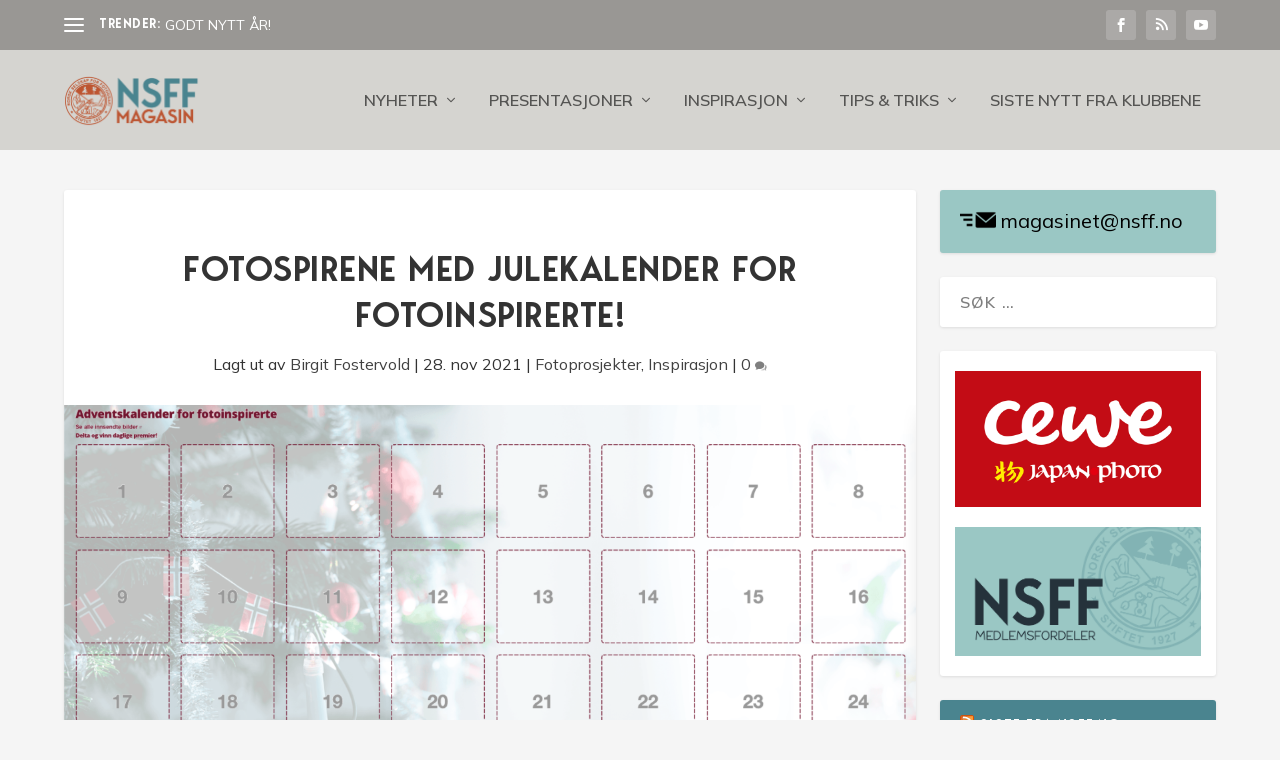

--- FILE ---
content_type: text/html; charset=UTF-8
request_url: https://nsff.no/magasinet/2021/11/28/fotospirene-med-julekalender-for-fotoinspirerte/
body_size: 24365
content:
<!DOCTYPE html>
<!--[if IE 6]>
<html id="ie6" lang="nb-NO">
<![endif]-->
<!--[if IE 7]>
<html id="ie7" lang="nb-NO">
<![endif]-->
<!--[if IE 8]>
<html id="ie8" lang="nb-NO">
<![endif]-->
<!--[if !(IE 6) | !(IE 7) | !(IE 8)  ]><!-->
<html lang="nb-NO">
<!--<![endif]-->
<head>
	<meta charset="UTF-8" />
			
	<meta http-equiv="X-UA-Compatible" content="IE=edge">
	<link rel="pingback" href="https://nsff.no/magasinet/xmlrpc.php" />

		<!--[if lt IE 9]>
	<script src="https://nsff.no/magasinet/wp-content/themes/Extra/scripts/ext/html5.js" type="text/javascript"></script>
	<![endif]-->

	<script type="text/javascript">
		document.documentElement.className = 'js';
	</script>

	<meta name='robots' content='index, follow, max-image-preview:large, max-snippet:-1, max-video-preview:-1' />
<script type="text/javascript">
			let jqueryParams=[],jQuery=function(r){return jqueryParams=[...jqueryParams,r],jQuery},$=function(r){return jqueryParams=[...jqueryParams,r],$};window.jQuery=jQuery,window.$=jQuery;let customHeadScripts=!1;jQuery.fn=jQuery.prototype={},$.fn=jQuery.prototype={},jQuery.noConflict=function(r){if(window.jQuery)return jQuery=window.jQuery,$=window.jQuery,customHeadScripts=!0,jQuery.noConflict},jQuery.ready=function(r){jqueryParams=[...jqueryParams,r]},$.ready=function(r){jqueryParams=[...jqueryParams,r]},jQuery.load=function(r){jqueryParams=[...jqueryParams,r]},$.load=function(r){jqueryParams=[...jqueryParams,r]},jQuery.fn.ready=function(r){jqueryParams=[...jqueryParams,r]},$.fn.ready=function(r){jqueryParams=[...jqueryParams,r]};</script>
	<!-- This site is optimized with the Yoast SEO plugin v26.7 - https://yoast.com/wordpress/plugins/seo/ -->
	<title>Fotospirene med julekalender for fotoinspirerte! - NSFF Magasin | Norsk Selskap for Fotografi</title>
	<meta name="description" content="Bryne fotoklubb utfordrer alle til å delta i deres julekalender – med premier som trekkes tilfeldig, for her er det fokus på fotolek og moro!" />
	<link rel="canonical" href="https://nsff.no/magasinet/2021/11/28/fotospirene-med-julekalender-for-fotoinspirerte/" />
	<meta property="og:locale" content="nb_NO" />
	<meta property="og:type" content="article" />
	<meta property="og:title" content="Fotospirene med julekalender for fotoinspirerte! - NSFF Magasin | Norsk Selskap for Fotografi" />
	<meta property="og:description" content="Bryne fotoklubb utfordrer alle til å delta i deres julekalender – med premier som trekkes tilfeldig, for her er det fokus på fotolek og moro!" />
	<meta property="og:url" content="https://nsff.no/magasinet/2021/11/28/fotospirene-med-julekalender-for-fotoinspirerte/" />
	<meta property="og:site_name" content="NSFF Magasin | Norsk Selskap for Fotografi" />
	<meta property="article:published_time" content="2021-11-28T15:57:50+00:00" />
	<meta property="article:modified_time" content="2022-01-22T09:11:49+00:00" />
	<meta property="og:image" content="https://nsff.no/magasinet/wp-content/uploads/sites/2/2021/11/fotojulekalender.png" />
	<meta property="og:image:width" content="1365" />
	<meta property="og:image:height" content="705" />
	<meta property="og:image:type" content="image/png" />
	<meta name="author" content="Birgit Fostervold" />
	<meta name="twitter:card" content="summary_large_image" />
	<meta name="twitter:label1" content="Skrevet av" />
	<meta name="twitter:data1" content="Birgit Fostervold" />
	<meta name="twitter:label2" content="Ansl. lesetid" />
	<meta name="twitter:data2" content="1 minutt" />
	<script type="application/ld+json" class="yoast-schema-graph">{"@context":"https://schema.org","@graph":[{"@type":"Article","@id":"https://nsff.no/magasinet/2021/11/28/fotospirene-med-julekalender-for-fotoinspirerte/#article","isPartOf":{"@id":"https://nsff.no/magasinet/2021/11/28/fotospirene-med-julekalender-for-fotoinspirerte/"},"author":{"name":"Birgit Fostervold","@id":"https://nsff.no/magasinet/#/schema/person/da041f968afa9bee0293372491a98303"},"headline":"Fotospirene med julekalender for fotoinspirerte!","datePublished":"2021-11-28T15:57:50+00:00","dateModified":"2022-01-22T09:11:49+00:00","mainEntityOfPage":{"@id":"https://nsff.no/magasinet/2021/11/28/fotospirene-med-julekalender-for-fotoinspirerte/"},"wordCount":208,"commentCount":0,"publisher":{"@id":"https://nsff.no/magasinet/#organization"},"image":{"@id":"https://nsff.no/magasinet/2021/11/28/fotospirene-med-julekalender-for-fotoinspirerte/#primaryimage"},"thumbnailUrl":"https://nsff.no/magasinet/wp-content/uploads/sites/2/2021/11/fotojulekalender.png","keywords":["2021","Fotospiren","julekalender","Spiren"],"articleSection":["Fotoprosjekter","Inspirasjon"],"inLanguage":"nb-NO","potentialAction":[{"@type":"CommentAction","name":"Comment","target":["https://nsff.no/magasinet/2021/11/28/fotospirene-med-julekalender-for-fotoinspirerte/#respond"]}]},{"@type":"WebPage","@id":"https://nsff.no/magasinet/2021/11/28/fotospirene-med-julekalender-for-fotoinspirerte/","url":"https://nsff.no/magasinet/2021/11/28/fotospirene-med-julekalender-for-fotoinspirerte/","name":"Fotospirene med julekalender for fotoinspirerte! - NSFF Magasin | Norsk Selskap for Fotografi","isPartOf":{"@id":"https://nsff.no/magasinet/#website"},"primaryImageOfPage":{"@id":"https://nsff.no/magasinet/2021/11/28/fotospirene-med-julekalender-for-fotoinspirerte/#primaryimage"},"image":{"@id":"https://nsff.no/magasinet/2021/11/28/fotospirene-med-julekalender-for-fotoinspirerte/#primaryimage"},"thumbnailUrl":"https://nsff.no/magasinet/wp-content/uploads/sites/2/2021/11/fotojulekalender.png","datePublished":"2021-11-28T15:57:50+00:00","dateModified":"2022-01-22T09:11:49+00:00","description":"Bryne fotoklubb utfordrer alle til å delta i deres julekalender – med premier som trekkes tilfeldig, for her er det fokus på fotolek og moro!","breadcrumb":{"@id":"https://nsff.no/magasinet/2021/11/28/fotospirene-med-julekalender-for-fotoinspirerte/#breadcrumb"},"inLanguage":"nb-NO","potentialAction":[{"@type":"ReadAction","target":["https://nsff.no/magasinet/2021/11/28/fotospirene-med-julekalender-for-fotoinspirerte/"]}]},{"@type":"ImageObject","inLanguage":"nb-NO","@id":"https://nsff.no/magasinet/2021/11/28/fotospirene-med-julekalender-for-fotoinspirerte/#primaryimage","url":"https://nsff.no/magasinet/wp-content/uploads/sites/2/2021/11/fotojulekalender.png","contentUrl":"https://nsff.no/magasinet/wp-content/uploads/sites/2/2021/11/fotojulekalender.png","width":1365,"height":705,"caption":"Bryne fotoklubbs julekalender"},{"@type":"BreadcrumbList","@id":"https://nsff.no/magasinet/2021/11/28/fotospirene-med-julekalender-for-fotoinspirerte/#breadcrumb","itemListElement":[{"@type":"ListItem","position":1,"name":"Hjem","item":"https://nsff.no/magasinet/"},{"@type":"ListItem","position":2,"name":"Fotospirene med julekalender for fotoinspirerte!"}]},{"@type":"WebSite","@id":"https://nsff.no/magasinet/#website","url":"https://nsff.no/magasinet/","name":"NSFF Magasin | Norsk Selskap for Fotografi","description":"Medlemsmagasin for film- og fotoentusiaster","publisher":{"@id":"https://nsff.no/magasinet/#organization"},"potentialAction":[{"@type":"SearchAction","target":{"@type":"EntryPoint","urlTemplate":"https://nsff.no/magasinet/?s={search_term_string}"},"query-input":{"@type":"PropertyValueSpecification","valueRequired":true,"valueName":"search_term_string"}}],"inLanguage":"nb-NO"},{"@type":"Organization","@id":"https://nsff.no/magasinet/#organization","name":"Norsk Selskap for Fotografo","url":"https://nsff.no/magasinet/","logo":{"@type":"ImageObject","inLanguage":"nb-NO","@id":"https://nsff.no/magasinet/#/schema/logo/image/","url":"https://nsff.no/magasinet/wp-content/uploads/sites/2/2016/05/NSFF-fb-lenkebilde.png","contentUrl":"https://nsff.no/magasinet/wp-content/uploads/sites/2/2016/05/NSFF-fb-lenkebilde.png","width":1,"height":1,"caption":"Norsk Selskap for Fotografo"},"image":{"@id":"https://nsff.no/magasinet/#/schema/logo/image/"}},{"@type":"Person","@id":"https://nsff.no/magasinet/#/schema/person/da041f968afa9bee0293372491a98303","name":"Birgit Fostervold","image":{"@type":"ImageObject","inLanguage":"nb-NO","@id":"https://nsff.no/magasinet/#/schema/person/image/","url":"https://secure.gravatar.com/avatar/d8b31664a01c80eecbf53f36dc41fa676bbfe7c78cb2391937a62f88da897950?s=96&d=mm&r=g","contentUrl":"https://secure.gravatar.com/avatar/d8b31664a01c80eecbf53f36dc41fa676bbfe7c78cb2391937a62f88da897950?s=96&d=mm&r=g","caption":"Birgit Fostervold"},"description":"EsNSFF, HonENFFF, medlem i Homborsund fotoklubb og Arendal fotoklubb. Styremedlem NSFF, Nordisk Forbund for Fotografi og Norsk Naturfotofestival. Tidl. nestleder og konst.leder NSFF (2017–22), tidl. redaktør for NSFF Magasin (2016–22).","sameAs":["https://lensbirdie.no","https://instagram.com/knipselyst/"],"url":"https://nsff.no/magasinet/author/birgitf/"}]}</script>
	<!-- / Yoast SEO plugin. -->


<link rel='dns-prefetch' href='//fonts.googleapis.com' />
<link rel="alternate" type="application/rss+xml" title="NSFF Magasin | Norsk Selskap for Fotografi &raquo; strøm" href="https://nsff.no/magasinet/feed/" />
<link rel="alternate" type="application/rss+xml" title="NSFF Magasin | Norsk Selskap for Fotografi &raquo; kommentarstrøm" href="https://nsff.no/magasinet/comments/feed/" />
<link rel="alternate" type="application/rss+xml" title="NSFF Magasin | Norsk Selskap for Fotografi &raquo; Fotospirene med julekalender for fotoinspirerte! kommentarstrøm" href="https://nsff.no/magasinet/2021/11/28/fotospirene-med-julekalender-for-fotoinspirerte/feed/" />
<link rel="alternate" title="oEmbed (JSON)" type="application/json+oembed" href="https://nsff.no/magasinet/wp-json/oembed/1.0/embed?url=https%3A%2F%2Fnsff.no%2Fmagasinet%2F2021%2F11%2F28%2Ffotospirene-med-julekalender-for-fotoinspirerte%2F" />
<link rel="alternate" title="oEmbed (XML)" type="text/xml+oembed" href="https://nsff.no/magasinet/wp-json/oembed/1.0/embed?url=https%3A%2F%2Fnsff.no%2Fmagasinet%2F2021%2F11%2F28%2Ffotospirene-med-julekalender-for-fotoinspirerte%2F&#038;format=xml" />
<meta content="NSFF Magasin v.1.0" name="generator"/><link rel='stylesheet' id='ccchildpagescss-css' href='https://nsff.no/magasinet/wp-content/plugins/cc-child-pages/includes/css/styles.css?ver=1.43' type='text/css' media='all' />
<link rel='stylesheet' id='ccchildpagesskincss-css' href='https://nsff.no/magasinet/wp-content/plugins/cc-child-pages/includes/css/skins.css?ver=1.43' type='text/css' media='all' />
<link rel='stylesheet' id='dflip-style-css' href='https://nsff.no/magasinet/wp-content/plugins/3d-flipbook-dflip-lite/assets/css/dflip.min.css?ver=2.4.20' type='text/css' media='all' />
<link rel='stylesheet' id='extra-style-parent-css' href='https://nsff.no/magasinet/wp-content/themes/Extra/style.min.css?ver=4.27.5' type='text/css' media='all' />
<style id='extra-dynamic-critical-inline-css' type='text/css'>
@font-face{font-family:ETmodules;font-display:block;src:url(//nsff.no/magasinet/wp-content/themes/Extra/core/admin/fonts/modules/all/modules.eot);src:url(//nsff.no/magasinet/wp-content/themes/Extra/core/admin/fonts/modules/all/modules.eot?#iefix) format("embedded-opentype"),url(//nsff.no/magasinet/wp-content/themes/Extra/core/admin/fonts/modules/all/modules.woff) format("woff"),url(//nsff.no/magasinet/wp-content/themes/Extra/core/admin/fonts/modules/all/modules.ttf) format("truetype"),url(//nsff.no/magasinet/wp-content/themes/Extra/core/admin/fonts/modules/all/modules.svg#ETmodules) format("svg");font-weight:400;font-style:normal}
.et_pb_post{margin-bottom:60px;word-wrap:break-word}.et_pb_fullwidth_post_content.et_pb_with_border img,.et_pb_post_content.et_pb_with_border img,.et_pb_with_border .et_pb_post .et_pb_slides,.et_pb_with_border .et_pb_post img:not(.woocommerce-placeholder),.et_pb_with_border.et_pb_posts .et_pb_post,.et_pb_with_border.et_pb_posts_nav span.nav-next a,.et_pb_with_border.et_pb_posts_nav span.nav-previous a{border:0 solid #333}.et_pb_post .entry-content{padding-top:30px}.et_pb_post .entry-featured-image-url{display:block;position:relative;margin-bottom:30px}.et_pb_post .entry-title a,.et_pb_post h2 a{text-decoration:none}.et_pb_post .post-meta{font-size:14px;margin-bottom:6px}.et_pb_post .more,.et_pb_post .post-meta a{text-decoration:none}.et_pb_post .more{color:#82c0c7}.et_pb_posts a.more-link{clear:both;display:block}.et_pb_posts .et_pb_post{position:relative}.et_pb_has_overlay.et_pb_post .et_pb_image_container a{display:block;position:relative;overflow:hidden}.et_pb_image_container img,.et_pb_post a img{vertical-align:bottom;max-width:100%}@media (min-width:981px) and (max-width:1100px){.et_pb_post{margin-bottom:42px}}@media (max-width:980px){.et_pb_post{margin-bottom:42px}.et_pb_bg_layout_light_tablet .et_pb_post .post-meta,.et_pb_bg_layout_light_tablet .et_pb_post .post-meta a,.et_pb_bg_layout_light_tablet .et_pb_post p{color:#666}.et_pb_bg_layout_dark_tablet .et_pb_post .post-meta,.et_pb_bg_layout_dark_tablet .et_pb_post .post-meta a,.et_pb_bg_layout_dark_tablet .et_pb_post p{color:inherit}.et_pb_bg_layout_dark_tablet .comment_postinfo a,.et_pb_bg_layout_dark_tablet .comment_postinfo span{color:#fff}}@media (max-width:767px){.et_pb_post{margin-bottom:42px}.et_pb_post>h2{font-size:18px}.et_pb_bg_layout_light_phone .et_pb_post .post-meta,.et_pb_bg_layout_light_phone .et_pb_post .post-meta a,.et_pb_bg_layout_light_phone .et_pb_post p{color:#666}.et_pb_bg_layout_dark_phone .et_pb_post .post-meta,.et_pb_bg_layout_dark_phone .et_pb_post .post-meta a,.et_pb_bg_layout_dark_phone .et_pb_post p{color:inherit}.et_pb_bg_layout_dark_phone .comment_postinfo a,.et_pb_bg_layout_dark_phone .comment_postinfo span{color:#fff}}@media (max-width:479px){.et_pb_post{margin-bottom:42px}.et_pb_post h2{font-size:16px;padding-bottom:0}.et_pb_post .post-meta{color:#666;font-size:14px}}
@media (min-width:981px){.et_pb_gutters3 .et_pb_column,.et_pb_gutters3.et_pb_row .et_pb_column{margin-right:5.5%}.et_pb_gutters3 .et_pb_column_4_4,.et_pb_gutters3.et_pb_row .et_pb_column_4_4{width:100%}.et_pb_gutters3 .et_pb_column_4_4 .et_pb_module,.et_pb_gutters3.et_pb_row .et_pb_column_4_4 .et_pb_module{margin-bottom:2.75%}.et_pb_gutters3 .et_pb_column_3_4,.et_pb_gutters3.et_pb_row .et_pb_column_3_4{width:73.625%}.et_pb_gutters3 .et_pb_column_3_4 .et_pb_module,.et_pb_gutters3.et_pb_row .et_pb_column_3_4 .et_pb_module{margin-bottom:3.735%}.et_pb_gutters3 .et_pb_column_2_3,.et_pb_gutters3.et_pb_row .et_pb_column_2_3{width:64.833%}.et_pb_gutters3 .et_pb_column_2_3 .et_pb_module,.et_pb_gutters3.et_pb_row .et_pb_column_2_3 .et_pb_module{margin-bottom:4.242%}.et_pb_gutters3 .et_pb_column_3_5,.et_pb_gutters3.et_pb_row .et_pb_column_3_5{width:57.8%}.et_pb_gutters3 .et_pb_column_3_5 .et_pb_module,.et_pb_gutters3.et_pb_row .et_pb_column_3_5 .et_pb_module{margin-bottom:4.758%}.et_pb_gutters3 .et_pb_column_1_2,.et_pb_gutters3.et_pb_row .et_pb_column_1_2{width:47.25%}.et_pb_gutters3 .et_pb_column_1_2 .et_pb_module,.et_pb_gutters3.et_pb_row .et_pb_column_1_2 .et_pb_module{margin-bottom:5.82%}.et_pb_gutters3 .et_pb_column_2_5,.et_pb_gutters3.et_pb_row .et_pb_column_2_5{width:36.7%}.et_pb_gutters3 .et_pb_column_2_5 .et_pb_module,.et_pb_gutters3.et_pb_row .et_pb_column_2_5 .et_pb_module{margin-bottom:7.493%}.et_pb_gutters3 .et_pb_column_1_3,.et_pb_gutters3.et_pb_row .et_pb_column_1_3{width:29.6667%}.et_pb_gutters3 .et_pb_column_1_3 .et_pb_module,.et_pb_gutters3.et_pb_row .et_pb_column_1_3 .et_pb_module{margin-bottom:9.27%}.et_pb_gutters3 .et_pb_column_1_4,.et_pb_gutters3.et_pb_row .et_pb_column_1_4{width:20.875%}.et_pb_gutters3 .et_pb_column_1_4 .et_pb_module,.et_pb_gutters3.et_pb_row .et_pb_column_1_4 .et_pb_module{margin-bottom:13.174%}.et_pb_gutters3 .et_pb_column_1_5,.et_pb_gutters3.et_pb_row .et_pb_column_1_5{width:15.6%}.et_pb_gutters3 .et_pb_column_1_5 .et_pb_module,.et_pb_gutters3.et_pb_row .et_pb_column_1_5 .et_pb_module{margin-bottom:17.628%}.et_pb_gutters3 .et_pb_column_1_6,.et_pb_gutters3.et_pb_row .et_pb_column_1_6{width:12.0833%}.et_pb_gutters3 .et_pb_column_1_6 .et_pb_module,.et_pb_gutters3.et_pb_row .et_pb_column_1_6 .et_pb_module{margin-bottom:22.759%}.et_pb_gutters3 .et_full_width_page.woocommerce-page ul.products li.product{width:20.875%;margin-right:5.5%;margin-bottom:5.5%}.et_pb_gutters3.et_left_sidebar.woocommerce-page #main-content ul.products li.product,.et_pb_gutters3.et_right_sidebar.woocommerce-page #main-content ul.products li.product{width:28.353%;margin-right:7.47%}.et_pb_gutters3.et_left_sidebar.woocommerce-page #main-content ul.products.columns-1 li.product,.et_pb_gutters3.et_right_sidebar.woocommerce-page #main-content ul.products.columns-1 li.product{width:100%;margin-right:0}.et_pb_gutters3.et_left_sidebar.woocommerce-page #main-content ul.products.columns-2 li.product,.et_pb_gutters3.et_right_sidebar.woocommerce-page #main-content ul.products.columns-2 li.product{width:48%;margin-right:4%}.et_pb_gutters3.et_left_sidebar.woocommerce-page #main-content ul.products.columns-2 li:nth-child(2n+2),.et_pb_gutters3.et_right_sidebar.woocommerce-page #main-content ul.products.columns-2 li:nth-child(2n+2){margin-right:0}.et_pb_gutters3.et_left_sidebar.woocommerce-page #main-content ul.products.columns-2 li:nth-child(3n+1),.et_pb_gutters3.et_right_sidebar.woocommerce-page #main-content ul.products.columns-2 li:nth-child(3n+1){clear:none}}
@-webkit-keyframes fadeOutTop{0%{opacity:1;transform:translatey(0)}to{opacity:0;transform:translatey(-60%)}}@keyframes fadeOutTop{0%{opacity:1;transform:translatey(0)}to{opacity:0;transform:translatey(-60%)}}@-webkit-keyframes fadeInTop{0%{opacity:0;transform:translatey(-60%)}to{opacity:1;transform:translatey(0)}}@keyframes fadeInTop{0%{opacity:0;transform:translatey(-60%)}to{opacity:1;transform:translatey(0)}}@-webkit-keyframes fadeInBottom{0%{opacity:0;transform:translatey(60%)}to{opacity:1;transform:translatey(0)}}@keyframes fadeInBottom{0%{opacity:0;transform:translatey(60%)}to{opacity:1;transform:translatey(0)}}@-webkit-keyframes fadeOutBottom{0%{opacity:1;transform:translatey(0)}to{opacity:0;transform:translatey(60%)}}@keyframes fadeOutBottom{0%{opacity:1;transform:translatey(0)}to{opacity:0;transform:translatey(60%)}}@-webkit-keyframes Grow{0%{opacity:0;transform:scaleY(.5)}to{opacity:1;transform:scale(1)}}@keyframes Grow{0%{opacity:0;transform:scaleY(.5)}to{opacity:1;transform:scale(1)}}/*!
	  * Animate.css - http://daneden.me/animate
	  * Licensed under the MIT license - http://opensource.org/licenses/MIT
	  * Copyright (c) 2015 Daniel Eden
	 */@-webkit-keyframes flipInX{0%{transform:perspective(400px) rotateX(90deg);-webkit-animation-timing-function:ease-in;animation-timing-function:ease-in;opacity:0}40%{transform:perspective(400px) rotateX(-20deg);-webkit-animation-timing-function:ease-in;animation-timing-function:ease-in}60%{transform:perspective(400px) rotateX(10deg);opacity:1}80%{transform:perspective(400px) rotateX(-5deg)}to{transform:perspective(400px)}}@keyframes flipInX{0%{transform:perspective(400px) rotateX(90deg);-webkit-animation-timing-function:ease-in;animation-timing-function:ease-in;opacity:0}40%{transform:perspective(400px) rotateX(-20deg);-webkit-animation-timing-function:ease-in;animation-timing-function:ease-in}60%{transform:perspective(400px) rotateX(10deg);opacity:1}80%{transform:perspective(400px) rotateX(-5deg)}to{transform:perspective(400px)}}@-webkit-keyframes flipInY{0%{transform:perspective(400px) rotateY(90deg);-webkit-animation-timing-function:ease-in;animation-timing-function:ease-in;opacity:0}40%{transform:perspective(400px) rotateY(-20deg);-webkit-animation-timing-function:ease-in;animation-timing-function:ease-in}60%{transform:perspective(400px) rotateY(10deg);opacity:1}80%{transform:perspective(400px) rotateY(-5deg)}to{transform:perspective(400px)}}@keyframes flipInY{0%{transform:perspective(400px) rotateY(90deg);-webkit-animation-timing-function:ease-in;animation-timing-function:ease-in;opacity:0}40%{transform:perspective(400px) rotateY(-20deg);-webkit-animation-timing-function:ease-in;animation-timing-function:ease-in}60%{transform:perspective(400px) rotateY(10deg);opacity:1}80%{transform:perspective(400px) rotateY(-5deg)}to{transform:perspective(400px)}}
.nav li li{padding:0 20px;margin:0}.et-menu li li a{padding:6px 20px;width:200px}.nav li{position:relative;line-height:1em}.nav li li{position:relative;line-height:2em}.nav li ul{position:absolute;padding:20px 0;z-index:9999;width:240px;background:#fff;visibility:hidden;opacity:0;border-top:3px solid #2ea3f2;box-shadow:0 2px 5px rgba(0,0,0,.1);-moz-box-shadow:0 2px 5px rgba(0,0,0,.1);-webkit-box-shadow:0 2px 5px rgba(0,0,0,.1);-webkit-transform:translateZ(0);text-align:left}.nav li.et-hover>ul{visibility:visible}.nav li.et-touch-hover>ul,.nav li:hover>ul{opacity:1;visibility:visible}.nav li li ul{z-index:1000;top:-23px;left:240px}.nav li.et-reverse-direction-nav li ul{left:auto;right:240px}.nav li:hover{visibility:inherit}.et_mobile_menu li a,.nav li li a{font-size:14px;transition:opacity .2s ease-in-out,background-color .2s ease-in-out}.et_mobile_menu li a:hover,.nav ul li a:hover{background-color:rgba(0,0,0,.03);opacity:.7}.et-dropdown-removing>ul{display:none}.mega-menu .et-dropdown-removing>ul{display:block}.et-menu .menu-item-has-children>a:first-child:after{font-family:ETmodules;content:"3";font-size:16px;position:absolute;right:0;top:0;font-weight:800}.et-menu .menu-item-has-children>a:first-child{padding-right:20px}.et-menu li li.menu-item-has-children>a:first-child:after{right:20px;top:6px}.et-menu-nav li.mega-menu{position:inherit}.et-menu-nav li.mega-menu>ul{padding:30px 20px;position:absolute!important;width:100%;left:0!important}.et-menu-nav li.mega-menu ul li{margin:0;float:left!important;display:block!important;padding:0!important}.et-menu-nav li.mega-menu li>ul{-webkit-animation:none!important;animation:none!important;padding:0;border:none;left:auto;top:auto;width:240px!important;position:relative;box-shadow:none;-webkit-box-shadow:none}.et-menu-nav li.mega-menu li ul{visibility:visible;opacity:1;display:none}.et-menu-nav li.mega-menu.et-hover li ul,.et-menu-nav li.mega-menu:hover li ul{display:block}.et-menu-nav li.mega-menu:hover>ul{opacity:1!important;visibility:visible!important}.et-menu-nav li.mega-menu>ul>li>a:first-child{padding-top:0!important;font-weight:700;border-bottom:1px solid rgba(0,0,0,.03)}.et-menu-nav li.mega-menu>ul>li>a:first-child:hover{background-color:transparent!important}.et-menu-nav li.mega-menu li>a{width:200px!important}.et-menu-nav li.mega-menu.mega-menu-parent li>a,.et-menu-nav li.mega-menu.mega-menu-parent li li{width:100%!important}.et-menu-nav li.mega-menu.mega-menu-parent li>.sub-menu{float:left;width:100%!important}.et-menu-nav li.mega-menu>ul>li{width:25%;margin:0}.et-menu-nav li.mega-menu.mega-menu-parent-3>ul>li{width:33.33%}.et-menu-nav li.mega-menu.mega-menu-parent-2>ul>li{width:50%}.et-menu-nav li.mega-menu.mega-menu-parent-1>ul>li{width:100%}.et_pb_fullwidth_menu li.mega-menu .menu-item-has-children>a:first-child:after,.et_pb_menu li.mega-menu .menu-item-has-children>a:first-child:after{display:none}.et_fullwidth_nav #top-menu li.mega-menu>ul{width:auto;left:30px!important;right:30px!important}.et_mobile_menu{position:absolute;left:0;padding:5%;background:#fff;width:100%;visibility:visible;opacity:1;display:none;z-index:9999;border-top:3px solid #2ea3f2;box-shadow:0 2px 5px rgba(0,0,0,.1);-moz-box-shadow:0 2px 5px rgba(0,0,0,.1);-webkit-box-shadow:0 2px 5px rgba(0,0,0,.1)}#main-header .et_mobile_menu li ul,.et_pb_fullwidth_menu .et_mobile_menu li ul,.et_pb_menu .et_mobile_menu li ul{visibility:visible!important;display:block!important;padding-left:10px}.et_mobile_menu li li{padding-left:5%}.et_mobile_menu li a{border-bottom:1px solid rgba(0,0,0,.03);color:#666;padding:10px 5%;display:block}.et_mobile_menu .menu-item-has-children>a{font-weight:700;background-color:rgba(0,0,0,.03)}.et_mobile_menu li .menu-item-has-children>a{background-color:transparent}.et_mobile_nav_menu{float:right;display:none}.mobile_menu_bar{position:relative;display:block;line-height:0}.mobile_menu_bar:before{content:"a";font-size:32px;position:relative;left:0;top:0;cursor:pointer}.et_pb_module .mobile_menu_bar:before{top:2px}.mobile_nav .select_page{display:none}
.et_pb_section{position:relative;background-color:#fff;background-position:50%;background-size:100%;background-size:cover}.et_pb_section--absolute,.et_pb_section--fixed{width:100%}.et_pb_section.et_section_transparent{background-color:transparent}.et_pb_fullwidth_section{padding:0}.et_pb_fullwidth_section>.et_pb_module:not(.et_pb_post_content):not(.et_pb_fullwidth_post_content) .et_pb_row{padding:0!important}.et_pb_inner_shadow{box-shadow:inset 0 0 7px rgba(0,0,0,.07)}.et_pb_bottom_inside_divider,.et_pb_top_inside_divider{display:block;background-repeat-y:no-repeat;height:100%;position:absolute;pointer-events:none;width:100%;left:0;right:0}.et_pb_bottom_inside_divider.et-no-transition,.et_pb_top_inside_divider.et-no-transition{transition:none!important}.et-fb .section_has_divider.et_fb_element_controls_visible--child>.et_pb_bottom_inside_divider,.et-fb .section_has_divider.et_fb_element_controls_visible--child>.et_pb_top_inside_divider{z-index:1}.et_pb_section_video:not(.et_pb_section--with-menu){overflow:hidden;position:relative}.et_pb_column>.et_pb_section_video_bg{z-index:-1}.et_pb_section_video_bg{visibility:visible;position:absolute;top:0;left:0;width:100%;height:100%;overflow:hidden;display:block;pointer-events:none;transition:display .3s}.et_pb_section_video_bg.et_pb_section_video_bg_hover,.et_pb_section_video_bg.et_pb_section_video_bg_phone,.et_pb_section_video_bg.et_pb_section_video_bg_tablet,.et_pb_section_video_bg.et_pb_section_video_bg_tablet_only{display:none}.et_pb_section_video_bg .mejs-controls,.et_pb_section_video_bg .mejs-overlay-play{display:none!important}.et_pb_section_video_bg embed,.et_pb_section_video_bg iframe,.et_pb_section_video_bg object,.et_pb_section_video_bg video{max-width:none}.et_pb_section_video_bg .mejs-video{left:50%;position:absolute;max-width:none}.et_pb_section_video_bg .mejs-overlay-loading{display:none!important}.et_pb_social_network_link .et_pb_section_video{overflow:visible}.et_pb_section_video_on_hover:hover>.et_pb_section_video_bg{display:none}.et_pb_section_video_on_hover:hover>.et_pb_section_video_bg_hover,.et_pb_section_video_on_hover:hover>.et_pb_section_video_bg_hover_inherit{display:block}@media (min-width:981px){.et_pb_section{padding:4% 0}body.et_pb_pagebuilder_layout.et_pb_show_title .post-password-required .et_pb_section,body:not(.et_pb_pagebuilder_layout) .post-password-required .et_pb_section{padding-top:0}.et_pb_fullwidth_section{padding:0}.et_pb_section_video_bg.et_pb_section_video_bg_desktop_only{display:block}}@media (max-width:980px){.et_pb_section{padding:50px 0}body.et_pb_pagebuilder_layout.et_pb_show_title .post-password-required .et_pb_section,body:not(.et_pb_pagebuilder_layout) .post-password-required .et_pb_section{padding-top:0}.et_pb_fullwidth_section{padding:0}.et_pb_section_video_bg.et_pb_section_video_bg_tablet{display:block}.et_pb_section_video_bg.et_pb_section_video_bg_desktop_only{display:none}}@media (min-width:768px){.et_pb_section_video_bg.et_pb_section_video_bg_desktop_tablet{display:block}}@media (min-width:768px) and (max-width:980px){.et_pb_section_video_bg.et_pb_section_video_bg_tablet_only{display:block}}@media (max-width:767px){.et_pb_section_video_bg.et_pb_section_video_bg_phone{display:block}.et_pb_section_video_bg.et_pb_section_video_bg_desktop_tablet{display:none}}
.et_pb_row{width:80%;max-width:1080px;margin:auto;position:relative}body.safari .section_has_divider,body.uiwebview .section_has_divider{perspective:2000px}.section_has_divider .et_pb_row{z-index:5}.et_pb_row_inner{width:100%;position:relative}.et_pb_row.et_pb_row_empty,.et_pb_row_inner:nth-of-type(n+2).et_pb_row_empty{display:none}.et_pb_row:after,.et_pb_row_inner:after{content:"";display:block;clear:both;visibility:hidden;line-height:0;height:0;width:0}.et_pb_row_4col .et-last-child,.et_pb_row_4col .et-last-child-2,.et_pb_row_6col .et-last-child,.et_pb_row_6col .et-last-child-2,.et_pb_row_6col .et-last-child-3{margin-bottom:0}.et_pb_column{float:left;background-size:cover;background-position:50%;position:relative;z-index:2;min-height:1px}.et_pb_column--with-menu{z-index:3}.et_pb_column.et_pb_column_empty{min-height:1px}.et_pb_row .et_pb_column.et-last-child,.et_pb_row .et_pb_column:last-child,.et_pb_row_inner .et_pb_column.et-last-child,.et_pb_row_inner .et_pb_column:last-child{margin-right:0!important}.et_pb_column.et_pb_section_parallax{position:relative}.et_pb_column,.et_pb_row,.et_pb_row_inner{background-size:cover;background-position:50%;background-repeat:no-repeat}@media (min-width:981px){.et_pb_row{padding:2% 0}body.et_pb_pagebuilder_layout.et_pb_show_title .post-password-required .et_pb_row,body:not(.et_pb_pagebuilder_layout) .post-password-required .et_pb_row{padding:0;width:100%}.et_pb_column_3_4 .et_pb_row_inner{padding:3.735% 0}.et_pb_column_2_3 .et_pb_row_inner{padding:4.2415% 0}.et_pb_column_1_2 .et_pb_row_inner,.et_pb_column_3_5 .et_pb_row_inner{padding:5.82% 0}.et_section_specialty>.et_pb_row{padding:0}.et_pb_row_inner{width:100%}.et_pb_column_single{padding:2.855% 0}.et_pb_column_single .et_pb_module.et-first-child,.et_pb_column_single .et_pb_module:first-child{margin-top:0}.et_pb_column_single .et_pb_module.et-last-child,.et_pb_column_single .et_pb_module:last-child{margin-bottom:0}.et_pb_row .et_pb_column.et-last-child,.et_pb_row .et_pb_column:last-child,.et_pb_row_inner .et_pb_column.et-last-child,.et_pb_row_inner .et_pb_column:last-child{margin-right:0!important}.et_pb_row.et_pb_equal_columns,.et_pb_row_inner.et_pb_equal_columns,.et_pb_section.et_pb_equal_columns>.et_pb_row{display:flex}.rtl .et_pb_row.et_pb_equal_columns,.rtl .et_pb_row_inner.et_pb_equal_columns,.rtl .et_pb_section.et_pb_equal_columns>.et_pb_row{flex-direction:row-reverse}.et_pb_row.et_pb_equal_columns>.et_pb_column,.et_pb_section.et_pb_equal_columns>.et_pb_row>.et_pb_column{order:1}}@media (max-width:980px){.et_pb_row{max-width:1080px}body.et_pb_pagebuilder_layout.et_pb_show_title .post-password-required .et_pb_row,body:not(.et_pb_pagebuilder_layout) .post-password-required .et_pb_row{padding:0;width:100%}.et_pb_column .et_pb_row_inner,.et_pb_row{padding:30px 0}.et_section_specialty>.et_pb_row{padding:0}.et_pb_column{width:100%;margin-bottom:30px}.et_pb_bottom_divider .et_pb_row:nth-last-child(2) .et_pb_column:last-child,.et_pb_row .et_pb_column.et-last-child,.et_pb_row .et_pb_column:last-child{margin-bottom:0}.et_section_specialty .et_pb_row>.et_pb_column{padding-bottom:0}.et_pb_column.et_pb_column_empty{display:none}.et_pb_row_1-2_1-4_1-4,.et_pb_row_1-2_1-6_1-6_1-6,.et_pb_row_1-4_1-4,.et_pb_row_1-4_1-4_1-2,.et_pb_row_1-5_1-5_3-5,.et_pb_row_1-6_1-6_1-6,.et_pb_row_1-6_1-6_1-6_1-2,.et_pb_row_1-6_1-6_1-6_1-6,.et_pb_row_3-5_1-5_1-5,.et_pb_row_4col,.et_pb_row_5col,.et_pb_row_6col{display:flex;flex-wrap:wrap}.et_pb_row_1-4_1-4>.et_pb_column.et_pb_column_1_4,.et_pb_row_1-4_1-4_1-2>.et_pb_column.et_pb_column_1_4,.et_pb_row_4col>.et_pb_column.et_pb_column_1_4{width:47.25%;margin-right:5.5%}.et_pb_row_1-4_1-4>.et_pb_column.et_pb_column_1_4:nth-child(2n),.et_pb_row_1-4_1-4_1-2>.et_pb_column.et_pb_column_1_4:nth-child(2n),.et_pb_row_4col>.et_pb_column.et_pb_column_1_4:nth-child(2n){margin-right:0}.et_pb_row_1-2_1-4_1-4>.et_pb_column.et_pb_column_1_4{width:47.25%;margin-right:5.5%}.et_pb_row_1-2_1-4_1-4>.et_pb_column.et_pb_column_1_2,.et_pb_row_1-2_1-4_1-4>.et_pb_column.et_pb_column_1_4:nth-child(odd){margin-right:0}.et_pb_row_1-2_1-4_1-4 .et_pb_column:nth-last-child(-n+2),.et_pb_row_1-4_1-4 .et_pb_column:nth-last-child(-n+2),.et_pb_row_4col .et_pb_column:nth-last-child(-n+2){margin-bottom:0}.et_pb_row_1-5_1-5_3-5>.et_pb_column.et_pb_column_1_5,.et_pb_row_5col>.et_pb_column.et_pb_column_1_5{width:47.25%;margin-right:5.5%}.et_pb_row_1-5_1-5_3-5>.et_pb_column.et_pb_column_1_5:nth-child(2n),.et_pb_row_5col>.et_pb_column.et_pb_column_1_5:nth-child(2n){margin-right:0}.et_pb_row_3-5_1-5_1-5>.et_pb_column.et_pb_column_1_5{width:47.25%;margin-right:5.5%}.et_pb_row_3-5_1-5_1-5>.et_pb_column.et_pb_column_1_5:nth-child(odd),.et_pb_row_3-5_1-5_1-5>.et_pb_column.et_pb_column_3_5{margin-right:0}.et_pb_row_3-5_1-5_1-5 .et_pb_column:nth-last-child(-n+2),.et_pb_row_5col .et_pb_column:last-child{margin-bottom:0}.et_pb_row_1-6_1-6_1-6_1-2>.et_pb_column.et_pb_column_1_6,.et_pb_row_6col>.et_pb_column.et_pb_column_1_6{width:29.666%;margin-right:5.5%}.et_pb_row_1-6_1-6_1-6_1-2>.et_pb_column.et_pb_column_1_6:nth-child(3n),.et_pb_row_6col>.et_pb_column.et_pb_column_1_6:nth-child(3n){margin-right:0}.et_pb_row_1-2_1-6_1-6_1-6>.et_pb_column.et_pb_column_1_6{width:29.666%;margin-right:5.5%}.et_pb_row_1-2_1-6_1-6_1-6>.et_pb_column.et_pb_column_1_2,.et_pb_row_1-2_1-6_1-6_1-6>.et_pb_column.et_pb_column_1_6:last-child{margin-right:0}.et_pb_row_1-2_1-2 .et_pb_column.et_pb_column_1_2,.et_pb_row_1-2_1-6_1-6_1-6 .et_pb_column:nth-last-child(-n+3),.et_pb_row_6col .et_pb_column:nth-last-child(-n+3){margin-bottom:0}.et_pb_row_1-2_1-2 .et_pb_column.et_pb_column_1_2 .et_pb_column.et_pb_column_1_6{width:29.666%;margin-right:5.5%;margin-bottom:0}.et_pb_row_1-2_1-2 .et_pb_column.et_pb_column_1_2 .et_pb_column.et_pb_column_1_6:last-child{margin-right:0}.et_pb_row_1-6_1-6_1-6_1-6>.et_pb_column.et_pb_column_1_6{width:47.25%;margin-right:5.5%}.et_pb_row_1-6_1-6_1-6_1-6>.et_pb_column.et_pb_column_1_6:nth-child(2n){margin-right:0}.et_pb_row_1-6_1-6_1-6_1-6:nth-last-child(-n+3){margin-bottom:0}}@media (max-width:479px){.et_pb_row .et_pb_column.et_pb_column_1_4,.et_pb_row .et_pb_column.et_pb_column_1_5,.et_pb_row .et_pb_column.et_pb_column_1_6{width:100%;margin:0 0 30px}.et_pb_row .et_pb_column.et_pb_column_1_4.et-last-child,.et_pb_row .et_pb_column.et_pb_column_1_4:last-child,.et_pb_row .et_pb_column.et_pb_column_1_5.et-last-child,.et_pb_row .et_pb_column.et_pb_column_1_5:last-child,.et_pb_row .et_pb_column.et_pb_column_1_6.et-last-child,.et_pb_row .et_pb_column.et_pb_column_1_6:last-child{margin-bottom:0}.et_pb_row_1-2_1-2 .et_pb_column.et_pb_column_1_2 .et_pb_column.et_pb_column_1_6{width:100%;margin:0 0 30px}.et_pb_row_1-2_1-2 .et_pb_column.et_pb_column_1_2 .et_pb_column.et_pb_column_1_6.et-last-child,.et_pb_row_1-2_1-2 .et_pb_column.et_pb_column_1_2 .et_pb_column.et_pb_column_1_6:last-child{margin-bottom:0}.et_pb_column{width:100%!important}}
.et_pb_text{word-wrap:break-word}.et_pb_text ol,.et_pb_text ul{padding-bottom:1em}.et_pb_text>:last-child{padding-bottom:0}.et_pb_text_inner{position:relative}
.et_pb_video{position:relative}
.et_pb_video_box{display:block;position:relative;z-index:1;line-height:0}.et_pb_video_box video{width:100%!important;height:auto!important}.et_pb_video_overlay{position:absolute;z-index:10;top:0;left:0;height:100%;width:100%;background-size:cover;background-repeat:no-repeat;background-position:50%;cursor:pointer}.et_pb_video_play:before{font-family:ETmodules;content:"I"}.et_pb_video_play{display:block;position:absolute;z-index:100;color:#fff;left:50%;top:50%}.et_pb_column_1_2 .et_pb_video_play,.et_pb_column_2_3 .et_pb_video_play,.et_pb_column_3_4 .et_pb_video_play,.et_pb_column_3_5 .et_pb_video_play,.et_pb_column_4_4 .et_pb_video_play{font-size:6rem;line-height:6rem;margin-left:-3rem;margin-top:-3rem}.et_pb_column_1_3 .et_pb_video_play,.et_pb_column_1_4 .et_pb_video_play,.et_pb_column_1_5 .et_pb_video_play,.et_pb_column_1_6 .et_pb_video_play,.et_pb_column_2_5 .et_pb_video_play,.et_pb_column_3_8 .et_pb_video_play{font-size:3rem;line-height:3rem;margin-left:-1.5rem;margin-top:-1.5rem}.et_pb_bg_layout_light .et_pb_video_play{color:#333}.et_pb_video_overlay_hover{background:transparent;width:100%;height:100%;position:absolute;z-index:100;transition:all .5s ease-in-out}.et_pb_video .et_pb_video_overlay_hover:hover{background:rgba(0,0,0,.6)}@media (min-width:768px) and (max-width:980px){.et_pb_column_1_3 .et_pb_video_play,.et_pb_column_1_4 .et_pb_video_play,.et_pb_column_1_5 .et_pb_video_play,.et_pb_column_1_6 .et_pb_video_play,.et_pb_column_2_5 .et_pb_video_play,.et_pb_column_3_8 .et_pb_video_play{font-size:6rem;line-height:6rem;margin-left:-3rem;margin-top:-3rem}}@media (max-width:980px){.et_pb_bg_layout_light_tablet .et_pb_video_play{color:#333}}@media (max-width:768px){.et_pb_column_1_2 .et_pb_video_play,.et_pb_column_2_3 .et_pb_video_play,.et_pb_column_3_4 .et_pb_video_play,.et_pb_column_3_5 .et_pb_video_play,.et_pb_column_4_4 .et_pb_video_play{font-size:3rem;line-height:3rem;margin-left:-1.5rem;margin-top:-1.5rem}}@media (max-width:767px){.et_pb_bg_layout_light_phone .et_pb_video_play{color:#333}}
/*# sourceURL=extra-dynamic-critical-inline-css */
</style>
<link rel='stylesheet' id='et-builder-googlefonts-cached-css' href='https://fonts.googleapis.com/css?family=Mulish:200,300,regular,500,600,700,800,900,200italic,300italic,italic,500italic,600italic,700italic,800italic,900italic&#038;subset=cyrillic,cyrillic-ext,latin,latin-ext,vietnamese&#038;display=swap' type='text/css' media='all' />
<link rel='stylesheet' id='slb_core-css' href='https://nsff.no/magasinet/wp-content/plugins/simple-lightbox/client/css/app.css?ver=2.9.4' type='text/css' media='all' />
<link rel='stylesheet' id='extra-style-css' href='https://nsff.no/magasinet/wp-content/themes/nsff-magasin/style.css?ver=1.0' type='text/css' media='all' />
<link rel="https://api.w.org/" href="https://nsff.no/magasinet/wp-json/" /><link rel="alternate" title="JSON" type="application/json" href="https://nsff.no/magasinet/wp-json/wp/v2/posts/9938" /><link rel="EditURI" type="application/rsd+xml" title="RSD" href="https://nsff.no/magasinet/xmlrpc.php?rsd" />
<meta name="generator" content="WordPress 6.9" />
<link rel='shortlink' href='https://nsff.no/magasinet/?p=9938' />
<meta name="viewport" content="width=device-width, initial-scale=1.0, maximum-scale=1.0, user-scalable=1" /><script>
jQuery( document ).ready(function() {
jQuery('.button.post-count').each(function(){
var thisButton = jQuery(this).html();
thisButton = thisButton.replace(/Posts/g,'artikler');
jQuery(this).html(thisButton);
});
}); 
</script>
<script>
jQuery( document ).ready(function() {
jQuery('.button.post-count').each(function(){
var thisButton = jQuery(this).html();
thisButton = thisButton.replace(/Post/g,'artikkel');
jQuery(this).html(thisButton);
});
}); 
</script>
<script>
jQuery(function($){
	$('#footer-info').html('&copy; '+(new Date).getFullYear()+' <a href="https://nsff.no/">Norsk Selskap For Fotografi</a>, Postboks 1071, 2605 Lillehammer');
});
</script>

<link rel="apple-touch-icon" sizes="180x180" href="https://nsff.no/apple-touch-icon.png">
<link rel="icon" type="image/png" sizes="32x32" href="https://nsff.no/favicon-32x32.png">
<link rel="icon" type="image/png" sizes="16x16" href="https://nsff.no/favicon-16x16.png">
<link rel="manifest" href="https://nsff.no/site.webmanifest">
<link rel="mask-icon" href="https://nsff.no/safari-pinned-tab.svg" color="#001489">
<meta name="msapplication-TileColor" content="#001489">
<meta name="theme-color" content="#001489"><link rel="icon" href="https://nsff.no/magasinet/wp-content/uploads/sites/2/2023/03/cropped-NSFF-logo_red-32x32.png" sizes="32x32" />
<link rel="icon" href="https://nsff.no/magasinet/wp-content/uploads/sites/2/2023/03/cropped-NSFF-logo_red-192x192.png" sizes="192x192" />
<link rel="apple-touch-icon" href="https://nsff.no/magasinet/wp-content/uploads/sites/2/2023/03/cropped-NSFF-logo_red-180x180.png" />
<meta name="msapplication-TileImage" content="https://nsff.no/magasinet/wp-content/uploads/sites/2/2023/03/cropped-NSFF-logo_red-270x270.png" />
<style id="et-extra-customizer-global-cached-inline-styles">#main-content .container,.boxed_layout #page-container,.boxed_layout,.boxed_layout.et_fixed_nav .et-fixed-header #main-header{max-width:1366px}.widget_et_recent_tweets .widget_list a,.widget_et_recent_tweets .et-extra-icon,.widget_et_recent_tweets .widget-footer .et-extra-social-icon,.widget_et_recent_tweets .widget-footer .et-extra-social-icon::before,.project-details .project-details-title,.et_filterable_portfolio .filterable_portfolio_filter a.current,.et_extra_layout .et_pb_extra_column_main .et_pb_column .module-head h1,.et_pb_extra_column .module-head h1,#portfolio_filter a.current,.woocommerce div.product div.summary .product_meta a,.woocommerce-page div.product div.summary .product_meta a,.et_pb_widget.woocommerce .product_list_widget li .amount,.et_pb_widget li a:hover,.et_pb_widget.woocommerce .product_list_widget li a:hover,.et_pb_widget.widget_et_recent_videos .widget_list .title:hover,.et_pb_widget.widget_et_recent_videos .widget_list .title.active,.woocommerce .woocommerce-info:before{color:#BC5532}.single .score-bar,.widget_et_recent_reviews .review-breakdowns .score-bar,.et_pb_extra_module .posts-list article .post-thumbnail,.et_extra_other_module .posts-list article .post-thumbnail,.et_pb_widget .widget_list_portrait,.et_pb_widget .widget_list_thumbnail,.quote-format,.link-format,.audio-format .audio-wrapper,.paginated .pagination li.active,.score-bar,.review-summary-score-box,.post-footer .rating-stars #rating-stars img.star-on,.post-footer .rating-stars #rated-stars img.star-on,.author-box-module .author-box-avatar,.timeline-menu li.active a:before,.woocommerce div.product form.cart .button,.woocommerce div.product form.cart .button.disabled,.woocommerce div.product form.cart .button.disabled:hover,.woocommerce-page div.product form.cart .button,.woocommerce-page div.product form.cart .button.disabled,.woocommerce-page div.product form.cart .button.disabled:hover,.woocommerce div.product form.cart .read-more-button,.woocommerce-page div.product form.cart .read-more-button,.woocommerce div.product form.cart .post-nav .nav-links .button,.woocommerce-page div.product form.cart .post-nav .nav-links .button,.woocommerce .woocommerce-message,.woocommerce-page .woocommerce-message{background-color:#BC5532}#et-menu>li>ul,#et-menu li>ul,#et-menu>li>ul>li>ul,.et-top-search-primary-menu-item .et-top-search,.et_pb_module,.module,.page article,.authors-page .page,#timeline-sticky-header,.et_extra_other_module,.woocommerce .woocommerce-info{border-color:#BC5532}h1,h2,h3,h4,h5,h6,h1 a,h2 a,h3 a,h4 a,h5 a,h6 a{font-size:20px}body{font-size:16px}h1,h2,h3,h4,h5,h6,h1 a,h2 a,h3 a,h4 a,h5 a,h6 a{line-height:1.3em}body,p{line-height:1.5em}h1,h2,h3,h4,h5,h6,h1 a,h2 a,h3 a,h4 a,h5 a,h6 a{font-weight:normal;font-style:normal;text-transform:uppercase;text-decoration:none}h1,h2,h3,h4,h5,h6,h1 a,h2 a,h3 a,h4 a,h5 a,h6 a{font-family:'Bergen Sans',Helvetica,Arial,Lucida,sans-serif}body{font-family:'Mulish',Helvetica,Arial,Lucida,sans-serif}a,a:visited,.post-content a,.et_pb_pagebuilder_layout .et_pb_blurb_container p a,.et_pb_pagebuilder_layout .et_pb_code a,.et_pb_pagebuilder_layout .et_pb_promo_description a,.et_pb_pagebuilder_layout .et_pb_newsletter_description a,.et_pb_pagebuilder_layout .et_pb_team_member_description>a,.et_pb_pagebuilder_layout .et_pb_pricing li a,.et_pb_pagebuilder_layout .et_pb_slide_content a,.et_pb_pagebuilder_layout .et_pb_tab a,.et_pb_pagebuilder_layout .et_pb_text a,.et_pb_pagebuilder_layout .et_pb_toggle_content a,.et_pb_pagebuilder_layout .et_pb_fullwidth_code a{color:#00626d}body{color:#333333}h1,h2,h3,h4,h5,h6,h1 a,h2 a,h3 a,h4 a,h5 a,h6 a{color:#333333}.archive h1,.search h1{color:#4a848f}#page-container{background-color:#f5f5f5}#et-menu>li a,#et-menu>li.menu-item-has-children>a:after,#et-menu>li.mega-menu-featured>a:after,#et-extra-mobile-menu>li.mega-menu-featured>a:after{color:rgba(0,0,0,0.6)}#et-menu>li>a:hover,#et-menu>li.menu-item-has-children>a:hover:after,#et-menu>li.mega-menu-featured>a:hover:after,#et-navigation>ul#et-menu>li.current-menu-item>a,#et-navigation>ul#et-menu>li.current_page_item>a,#et-extra-mobile-menu>li.mega-menu-featured>a:hover:after,#et-extra-mobile-menu>li.current-menu-item>a,#et-extra-mobile-menu>li.current_page_item>a,#et-extra-mobile-menu>li>a:hover{color:#000000}#et-navigation>ul>li>a:before{background-color:#000000}#main-header{background-color:#d5d4d0}#et-menu>li>ul,#et-menu li>ul,#et-menu>li>ul>li>ul,#et-mobile-navigation nav,.et-top-search-primary-menu-item .et-top-search{background-color:#d5d4d0}#et-menu li>ul li a,#et-menu li.mega-menu>ul>li>a,#et-menu .sub-menu li.mega-menu-featured>a:after,#et-menu .sub-menu li.menu-item-has-children>a:after,#et-extra-mobile-menu .sub-menu li.mega-menu-featured>a:after,#et-extra-mobile-menu li a,#et-menu li.mega-menu-featured>ul li .title,#et-extra-mobile-menu li.mega-menu-featured>ul li .title,#et-menu li.mega-menu-featured>ul li .featured-post h2,#et-extra-mobile-menu li.mega-menu-featured>ul li .featured-post h2,#et-menu li.mega-menu-featured>ul li .featured-post .post-meta a,#et-extra-mobile-menu li.mega-menu-featured>ul li .featured-post .post-meta a,#et-menu li.mega-menu-featured>ul li.menu-item .recent-list .recent-post .post-content .post-meta,#et-extra-mobile-menu li.mega-menu-featured>ul li.menu-item .recent-list .recent-post .post-content .post-meta,#et-menu li.mega-menu-featured>ul li.menu-item .recent-list .recent-post .post-content .post-meta a,#et-extra-mobile-menu li.mega-menu-featured>ul li.menu-item .recent-list .recent-post .post-content .post-meta a{color:#ffffff}#top-header{background-color:#999794}#et-secondary-menu a,#et-secondary-menu li.menu-item-has-children>a:after{color:#ffffff}#et-secondary-nav #et-secondary-menu{background-color:#999794}#et-secondary-menu ul a,#et-secondary-menu li>ul li.menu-item-has-children>a:after{color:#ffffff}header.header .et-trending-post a,header.header .et-trending-post a:visited{color:#ffffff}#et-info .et-cart,#et-info .et-top-search .et-search-field,#et-info .et-extra-social-icons .et-extra-icon{background-color:rgba(255,255,255,0.18)}.et-fixed-header #et-menu li a{font-size:14px}.et-fixed-header #et-menu>li a,.et-fixed-header #et-menu>li.menu-item-has-children>a:after,.et-fixed-header #et-menu>li.mega-menu-featured>a:after,.et-fixed-header #et-extra-mobile-menu>li.mega-menu-featured>a:after{color:rgba(0,0,0,0.6)}.et-fixed-header #et-navigation>ul#et-menu>li.current-menu-item>a,.et-fixed-header #et-navigation>ul#et-menu>li.li.current_page_item>a,.et-fixed-header #et-navigation>ul#et-menu>li>a:hover,.et-fixed-header #et-navigation>ul#et-menu>li.menu-item-has-children>a:hover:after,.et-fixed-header #et-navigation>ul#et-menu>li.mega-menu-featured>a:hover:after,.et-fixed-header #et-extra-mobile-menu>li.mega-menu-featured>a:hover:after{color:#000000}.et-fixed-header #et-navigation>ul>li>a:before{background-color:#000000}.et-fixed-header #main-header{background-color:#d5d4d0}#footer .et_pb_widget,#footer div,#footer .et_pb_widget p,#footer .et_pb_widget ins,#footer .et_pb_widget span,#footer .et_pb_widget strong,#footer .widget_list li .post-meta,#footer .et_pb_widget .recentcomments .post-title,#footer .et_pb_widget .recentcomments .comment-author-link,#footer .et_pb_widget .recentcomments .author,#footer .widget_calendar td,#footer .widget_et_recent_tweets .et-extra-icon:before{color:#333333}#footer .et_pb_widget a,#footer .et_pb_widget a:visited,#footer .et_pb_widget a span,#footer .et_pb_widget ul li a,#footer .et_pb_widget .widget-list li a,#footer .et_pb_widget #recentcomments li a,#footer .widget .title{color:#333333}#footer h4,#footer .et_pb_widget h4.widgettitle{color:#333333}.et_pb_widget ul li .children a:before,.et_pb_widget .widget-list li .children a:before,.widget.woocommerce .product_list_widget li .children a:before{color:#999794}#footer-bottom{background-color:#999794}#footer-info,#footer-info a{color:#ffffff}#footer-info a{font-size:14px}#footer-nav ul li a{color:#ffffff}#footer #footer-bottom #footer-nav ul.et-extra-social-icons .et-extra-icon:before{color:#ffffff}#page-container .button,#page-container button,#page-container button[type="submit"],#page-container input[type="submit"],#page-container input[type="reset"],#page-container input[type="button"],.read-more-button,.comment-body .comment_area .comment-content .reply-container .comment-reply-link,.widget_tag_cloud a,.widget_tag_cloud a:visited,.post-nav .nav-links .button,a.read-more-button,a.read-more-button:visited,#footer .widget_tag_cloud a,#footer .widget_tag_cloud a:visited,#footer a.read-more-button,#footer a.read-more-button:visited,#footer .button,#footer button,#footer button[type="submit"],#footer input[type="submit"],#footer input[type="reset"],#footer input[type="button"],.et_pb_button{font-size:15px}#page-container .button,#page-container button,#page-container button[type="submit"],#page-container input[type="submit"],#page-container input[type="reset"],#page-container input[type="button"],.read-more-button,.comment-body .comment_area .comment-content .reply-container .comment-reply-link,.widget_tag_cloud a,.widget_tag_cloud a:visited,.post-nav .nav-links .button,a.read-more-button,a.read-more-button:visited,#footer .widget_tag_cloud a,#footer .widget_tag_cloud a:visited,#footer a.read-more-button,#footer a.read-more-button:visited,#footer .button,#footer button,#footer button[type="submit"],#footer input[type="submit"],#footer input[type="reset"],#footer input[type="button"],.et_pb_button{color:#ffffff}#page-container .button,#page-container button,#page-container button[type="submit"],#page-container input[type="submit"],#page-container input[type="reset"],#page-container input[type="button"],.read-more-button,.comment-body .comment_area .comment-content .reply-container .comment-reply-link,.widget_tag_cloud a,.widget_tag_cloud a:visited,.post-nav .nav-links .button,a.read-more-button,a.read-more-button:visited,#footer .widget_tag_cloud a,#footer .widget_tag_cloud a:visited,#footer a.read-more-button,#footer a.read-more-button:visited,#footer .button,#footer button,#footer button[type="submit"],#footer input[type="submit"],#footer input[type="reset"],#footer input[type="button"],.et_pb_button{background-color:#4a848f}#page-container .button:hover,#page-container button:hover,#page-container button[type="submit"]:hover,#page-container input[type="submit"]:hover,#page-container input[type="reset"]:hover,#page-container input[type="button"]:hover,.read-more-button:hover,.comment-body .comment_area .comment-content .reply-container .comment-reply-link:hover,.widget_tag_cloud a:hover,.widget_tag_cloud a:visited:hover,.post-nav .nav-links .button:hover,a.read-more-button:hover,a.read-more-button:visited:hover,#footer .widget_tag_cloud a:hover,#footer .widget_tag_cloud a:visited:hover,#footer a.read-more-button:hover,#footer a.read-more-button:visited:hover,#footer .button:hover,#footer button:hover,#footer button[type="submit"]:hover,#footer input[type="submit"]:hover,#footer input[type="reset"]:hover,#footer input[type="button"]:hover,.et_pb_button:hover{font-size:15px}#page-container .button:hover,#page-container button:hover,#page-container button[type="submit"]:hover,#page-container input[type="submit"]:hover,#page-container input[type="reset"]:hover,#page-container input[type="button"]:hover,.read-more-button:hover,.comment-body .comment_area .comment-content .reply-container .comment-reply-link:hover,.widget_tag_cloud a:hover,.widget_tag_cloud a:visited:hover,.post-nav .nav-links .button:hover,a.read-more-button:hover,a.read-more-button:visited:hover,#footer .widget_tag_cloud a:hover,#footer .widget_tag_cloud a:visited:hover,#footer a.read-more-button:hover,#footer a.read-more-button:visited:hover,#footer .button:hover,#footer button:hover,#footer button[type="submit"]:hover,#footer input[type="submit"]:hover,#footer input[type="reset"]:hover,#footer input[type="button"]:hover,.et_pb_button:hover{color:#ffffff}#page-container .button:hover,#page-container button:hover,#page-container button[type="submit"]:hover,#page-container input[type="submit"]:hover,#page-container input[type="reset"]:hover,#page-container input[type="button"]:hover,.read-more-button:hover,.comment-body .comment_area .comment-content .reply-container .comment-reply-link:hover,.widget_tag_cloud a:hover,.widget_tag_cloud a:visited:hover,.post-nav .nav-links .button:hover,a.read-more-button:hover,a.read-more-button:visited:hover,#footer .widget_tag_cloud a:hover,#footer .widget_tag_cloud a:visited:hover,#footer a.read-more-button:hover,#footer a.read-more-button:visited:hover,#footer .button:hover,#footer button:hover,#footer button[type="submit"]:hover,#footer input[type="submit"]:hover,#footer input[type="reset"]:hover,#footer input[type="button"]:hover,.et_pb_button:hover{background-color:rgba(74,132,143,0.85)}#page-container .button:hover,#page-container button:hover,#page-container button[type="submit"]:hover,#page-container input[type="submit"]:hover,#page-container input[type="reset"]:hover,#page-container input[type="button"]:hover,.read-more-button:hover,.comment-body .comment_area .comment-content .reply-container .comment-reply-link:hover,.widget_tag_cloud a:hover,.widget_tag_cloud a:visited:hover,.post-nav .nav-links .button:hover,a.read-more-button:hover,a.read-more-button:visited:hover,#footer .widget_tag_cloud a:hover,#footer .widget_tag_cloud a:visited:hover,#footer a.read-more-button:hover,#footer a.read-more-button:visited:hover,#footer .button:hover,#footer button:hover,#footer button[type="submit"]:hover,#footer input[type="submit"]:hover,#footer input[type="reset"]:hover,#footer input[type="button"]:hover,.et_pb_button:hover{border-color:#4a848f}@media only screen and (min-width:768px){#main-header .logo{height:51px;margin:24.5px 0}.header.left-right #et-navigation>ul>li>a{padding-bottom:42px}}@media only screen and (min-width:768px){.et-fixed-header #main-header .logo{height:45.6px;margin:7.2px 0}.et-fixed-header .header.left-right #et-navigation>ul>li>a{padding-bottom:23px}}body{background:#f5f5f5}.et_pb_row{max-width:1280px}.page-id-5331 .et_pb_section{padding:1% 0}.menu-item-5014{background:#026ab0}#nav_menu-2 .menu-item-5014 a{color:#003592}#et-menu>li>ul,#et-menu li>ul,#et-menu>li>ul>li>ul,.et-top-search-primary-menu-item .et-top-search,.et_pb_module,.module,.page article,.authors-page .page,#timeline-sticky-header,.et_extra_other_module,.woocommerce .woocommerce-info{border-color:#999794}#et-menu li.mega-menu-featured>ul li.menu-item .recent-list .recent-post .post-content .post-meta a,#et-menu li>ul li a,#et-menu li>ul li a:hover{background:transparent;color:#000}#et-navigation .mega-menu,#et-menu li>ul li a,#et-menu li.mega-menu>ul>li>a,#et-menu .sub-menu li.mega-menu-featured>a:after,#et-menu .sub-menu li.menu-item-has-children>a:after,#et-extra-mobile-menu .sub-menu li.mega-menu-featured>a:after,#et-extra-mobile-menu li a,#et-menu li.mega-menu-featured>ul li .title,#et-extra-mobile-menu li.mega-menu-featured>ul li .title,#et-menu li.mega-menu-featured>ul li .featured-post h2,#et-extra-mobile-menu li.mega-menu-featured>ul li .featured-post h2,#et-menu li.mega-menu-featured>ul li .featured-post .post-meta a,#et-extra-mobile-menu li.mega-menu-featured>ul li .featured-post .post-meta a,#et-menu li.mega-menu-featured>ul li.menu-item .recent-list .recent-post .post-content .post-meta,#et-extra-mobile-menu li.mega-menu-featured>ul li.menu-item .recent-list .recent-post .post-content .post-meta,#et-menu li.mega-menu-featured>ul li.menu-item .recent-list .recent-post .post-content .post-meta a,#et-extra-mobile-menu li.mega-menu-featured>ul li.menu-item .recent-list .recent-post .post-content .post-meta a,#et-navigation .mega-menu>ul>li>a:first-of-type{color:#333!important}.post-header{padding-bottom:12px}a.email{font-size:110%;background:url(https://nsff.no/magasinet/wp-content/uploads/sites/2/2016/06/email-e1466026541962.png) no-repeat top left;padding:6px 0 6px 40px;color:#000}.read-more-button{color:#fff!important}h2,h3{text-transform:none}h2.entry-title{text-transform:uppercase}.thisisnsff h2{color:#ced9e7}.post-content.entry-content h2,.post-content.entry-content h3{clear:both}.post-content.entry-content h3{font-size:17px}.post-content.entry-content a{text-decoration:underline}p:last-of-type{margin-bottom:1em}.entry-content ul,.entry-content ol{padding:0 0 .7em 1.143em}.et_pb_widget .widgettitle{background:#4A848F;color:#000}.et_pb_widget .widgettitle a,.et_pb_widget .widgettitle a:visited{color:#333}#rss-2 li a,#rss-2 li a:visited,#rss-3 li a,#rss-3 li a:visited{color:#4A848F}#rss-2 .widgettitle,#rss-3 .widgettitle,#text-14 .widgettitle,#text-3 .widgettitle{background:#4A848F}#nav_menu-4,#nav_menu-4 a,#nav_menu-3,#nav_menu-3 a,#rss-2 .widgettitle a,#rss-3 .widgettitle a,#text-14 .widgettitle,#text-3 .widgettitle,#media_image-2 .widgettitle{color:#fff}.menu-item-5014 a,a.et_pb_button{color:#fff!important}a.et_pb_button{text-decoration:none!important}.et_pb_bg_layout_light.et_pb_button:hover{background-color:#2A317D}#text-14 a,#text-3 a{color:#2A317D;text-decoration:underline}h4.undertittel{position:relative;margin:-20px -20px 15px;padding:5px 20px;color:#333;background:#d9d8d8;text-transform:uppercase;font-size:13px}#text-4.et_pb_widget a,#text-4.et_pb_widget a:visited,#text-6 a,#text-7 a{color:#333;text-decoration:underline}#text-4{background:#a8acac}#text-4 .widgettitle{color:#fff;background:#727575}#text-6,#text-7,#text-2{background:#9AC7C4}#text-6 .widgettitle,#text-7 .widgettitle,#text-2 .widgettitle{background:#9AC7C4}#text-2.et_pb_widget.widget_text .widgettitle{padding:0}#text-2.et_pb_widget.widget_text .textwidget{font-size:18px;padding:18px 20px 0}#text-2.et_pb_widget.widget_text .textwidget a{font-weight:normal}.page-id-2559 .et_pb_text_0 h2,.page-id-2559 .et_pb_text_0 h3{font-size:17px;color:#999794}table{margin-bottom:1.4em;width:100%}th{font-weight:bolder;padding:4px 10px;text-align:left}td{padding:4px 10px}tr:nth-child(even){background:#efefef}tr:nth-child(odd){background:#fff}.fcbk_share{padding-top:20px}dl{margin-bottom:1.3em}dt{margin-top:1em;font-weight:bolder;font-size:110%}.post-nav .nav-links .button:before,.post-nav .nav-links .read-more-button:before,.post-nav .nav-links .post-nav .nav-links .button:before{color:#d5d4d0}.post-content.entry-content a.et-pb-arrow-next,.post-content.entry-content a.et-pb-arrow-prev{text-decoration:none}#commentform input[type=url],#commentform input[type=text],#commentform input[type=email],#commentform textarea{background:#fff;width:100%;font-size:14px;padding:12px;color:#333;border-width:0}.commentlist{list-style-type:none}.author-box{background:#BC5532;color:#fff}.author-box a,.author-box h3,.author-box h4,.author-box h4 a{color:#fff}.author-box-header{border-bottom:1px solid #d5d4d0}.author-box-description .social-icons .et-extra-icon::before{color:rgba(255,255,255,.75)}.et-extra-icon-wordpress:before{content:'\e625'}.related-posts{background:#ffcd22}.et_pb_extra_module,.et_extra_other_module,.project-details,.posts-blog-feed-module.masonry .hentry{border-top-color:#4A848F}@media (max-width:1100px){.et_pb_column{display:block!important}.et_pb_section{width:100%!important}.et_pb_extra_column_main{display:block}}@media (max-width:768px){.posts-blog-feed-module .paginated_content .paginated_page[data-columns]::before{display:none}}#text-8 img{padding:2px}.fcbk_share{padding-left:50px;padding-bottom:20px}.rss-date{display:block;padding:4px 0;font-style:italic}.page-id-5331 .et_pb_widget{-webkit-box-shadow:none;box-shadow:none;border:1px solid #9AC7C4;border-bottom:none}.page-id-5331 .et_pb_widget .widgettitle{background:#9AC7C4}.page-id-5331 .et_pb_widget li{border-bottom:1px solid #9AC7C4}.page-id-5331 li .rsswidget{color:#4A848F!important}#footer{background:#d5d4d0}.page-id-5331 #footer .et_pb_widget{-webkit-box-shadow:none;box-shadow:none;border:none}#footer .et_pb_widget li{padding:0 0 15px;font-size:14px;border:none}.rating-stars{display:none!important}h1.entry-title{font-size:36px}.et_pb_text_inner h2{font-size:27px}blockquote{border-left:5px solid;background:#f7f7f7;font-weight:400;padding:20px 20px 10px}</style><style id='global-styles-inline-css' type='text/css'>
:root{--wp--preset--aspect-ratio--square: 1;--wp--preset--aspect-ratio--4-3: 4/3;--wp--preset--aspect-ratio--3-4: 3/4;--wp--preset--aspect-ratio--3-2: 3/2;--wp--preset--aspect-ratio--2-3: 2/3;--wp--preset--aspect-ratio--16-9: 16/9;--wp--preset--aspect-ratio--9-16: 9/16;--wp--preset--color--black: #000000;--wp--preset--color--cyan-bluish-gray: #abb8c3;--wp--preset--color--white: #ffffff;--wp--preset--color--pale-pink: #f78da7;--wp--preset--color--vivid-red: #cf2e2e;--wp--preset--color--luminous-vivid-orange: #ff6900;--wp--preset--color--luminous-vivid-amber: #fcb900;--wp--preset--color--light-green-cyan: #7bdcb5;--wp--preset--color--vivid-green-cyan: #00d084;--wp--preset--color--pale-cyan-blue: #8ed1fc;--wp--preset--color--vivid-cyan-blue: #0693e3;--wp--preset--color--vivid-purple: #9b51e0;--wp--preset--gradient--vivid-cyan-blue-to-vivid-purple: linear-gradient(135deg,rgb(6,147,227) 0%,rgb(155,81,224) 100%);--wp--preset--gradient--light-green-cyan-to-vivid-green-cyan: linear-gradient(135deg,rgb(122,220,180) 0%,rgb(0,208,130) 100%);--wp--preset--gradient--luminous-vivid-amber-to-luminous-vivid-orange: linear-gradient(135deg,rgb(252,185,0) 0%,rgb(255,105,0) 100%);--wp--preset--gradient--luminous-vivid-orange-to-vivid-red: linear-gradient(135deg,rgb(255,105,0) 0%,rgb(207,46,46) 100%);--wp--preset--gradient--very-light-gray-to-cyan-bluish-gray: linear-gradient(135deg,rgb(238,238,238) 0%,rgb(169,184,195) 100%);--wp--preset--gradient--cool-to-warm-spectrum: linear-gradient(135deg,rgb(74,234,220) 0%,rgb(151,120,209) 20%,rgb(207,42,186) 40%,rgb(238,44,130) 60%,rgb(251,105,98) 80%,rgb(254,248,76) 100%);--wp--preset--gradient--blush-light-purple: linear-gradient(135deg,rgb(255,206,236) 0%,rgb(152,150,240) 100%);--wp--preset--gradient--blush-bordeaux: linear-gradient(135deg,rgb(254,205,165) 0%,rgb(254,45,45) 50%,rgb(107,0,62) 100%);--wp--preset--gradient--luminous-dusk: linear-gradient(135deg,rgb(255,203,112) 0%,rgb(199,81,192) 50%,rgb(65,88,208) 100%);--wp--preset--gradient--pale-ocean: linear-gradient(135deg,rgb(255,245,203) 0%,rgb(182,227,212) 50%,rgb(51,167,181) 100%);--wp--preset--gradient--electric-grass: linear-gradient(135deg,rgb(202,248,128) 0%,rgb(113,206,126) 100%);--wp--preset--gradient--midnight: linear-gradient(135deg,rgb(2,3,129) 0%,rgb(40,116,252) 100%);--wp--preset--font-size--small: 13px;--wp--preset--font-size--medium: 20px;--wp--preset--font-size--large: 36px;--wp--preset--font-size--x-large: 42px;--wp--preset--spacing--20: 0.44rem;--wp--preset--spacing--30: 0.67rem;--wp--preset--spacing--40: 1rem;--wp--preset--spacing--50: 1.5rem;--wp--preset--spacing--60: 2.25rem;--wp--preset--spacing--70: 3.38rem;--wp--preset--spacing--80: 5.06rem;--wp--preset--shadow--natural: 6px 6px 9px rgba(0, 0, 0, 0.2);--wp--preset--shadow--deep: 12px 12px 50px rgba(0, 0, 0, 0.4);--wp--preset--shadow--sharp: 6px 6px 0px rgba(0, 0, 0, 0.2);--wp--preset--shadow--outlined: 6px 6px 0px -3px rgb(255, 255, 255), 6px 6px rgb(0, 0, 0);--wp--preset--shadow--crisp: 6px 6px 0px rgb(0, 0, 0);}:root { --wp--style--global--content-size: 856px;--wp--style--global--wide-size: 1280px; }:where(body) { margin: 0; }.wp-site-blocks > .alignleft { float: left; margin-right: 2em; }.wp-site-blocks > .alignright { float: right; margin-left: 2em; }.wp-site-blocks > .aligncenter { justify-content: center; margin-left: auto; margin-right: auto; }:where(.is-layout-flex){gap: 0.5em;}:where(.is-layout-grid){gap: 0.5em;}.is-layout-flow > .alignleft{float: left;margin-inline-start: 0;margin-inline-end: 2em;}.is-layout-flow > .alignright{float: right;margin-inline-start: 2em;margin-inline-end: 0;}.is-layout-flow > .aligncenter{margin-left: auto !important;margin-right: auto !important;}.is-layout-constrained > .alignleft{float: left;margin-inline-start: 0;margin-inline-end: 2em;}.is-layout-constrained > .alignright{float: right;margin-inline-start: 2em;margin-inline-end: 0;}.is-layout-constrained > .aligncenter{margin-left: auto !important;margin-right: auto !important;}.is-layout-constrained > :where(:not(.alignleft):not(.alignright):not(.alignfull)){max-width: var(--wp--style--global--content-size);margin-left: auto !important;margin-right: auto !important;}.is-layout-constrained > .alignwide{max-width: var(--wp--style--global--wide-size);}body .is-layout-flex{display: flex;}.is-layout-flex{flex-wrap: wrap;align-items: center;}.is-layout-flex > :is(*, div){margin: 0;}body .is-layout-grid{display: grid;}.is-layout-grid > :is(*, div){margin: 0;}body{padding-top: 0px;padding-right: 0px;padding-bottom: 0px;padding-left: 0px;}:root :where(.wp-element-button, .wp-block-button__link){background-color: #32373c;border-width: 0;color: #fff;font-family: inherit;font-size: inherit;font-style: inherit;font-weight: inherit;letter-spacing: inherit;line-height: inherit;padding-top: calc(0.667em + 2px);padding-right: calc(1.333em + 2px);padding-bottom: calc(0.667em + 2px);padding-left: calc(1.333em + 2px);text-decoration: none;text-transform: inherit;}.has-black-color{color: var(--wp--preset--color--black) !important;}.has-cyan-bluish-gray-color{color: var(--wp--preset--color--cyan-bluish-gray) !important;}.has-white-color{color: var(--wp--preset--color--white) !important;}.has-pale-pink-color{color: var(--wp--preset--color--pale-pink) !important;}.has-vivid-red-color{color: var(--wp--preset--color--vivid-red) !important;}.has-luminous-vivid-orange-color{color: var(--wp--preset--color--luminous-vivid-orange) !important;}.has-luminous-vivid-amber-color{color: var(--wp--preset--color--luminous-vivid-amber) !important;}.has-light-green-cyan-color{color: var(--wp--preset--color--light-green-cyan) !important;}.has-vivid-green-cyan-color{color: var(--wp--preset--color--vivid-green-cyan) !important;}.has-pale-cyan-blue-color{color: var(--wp--preset--color--pale-cyan-blue) !important;}.has-vivid-cyan-blue-color{color: var(--wp--preset--color--vivid-cyan-blue) !important;}.has-vivid-purple-color{color: var(--wp--preset--color--vivid-purple) !important;}.has-black-background-color{background-color: var(--wp--preset--color--black) !important;}.has-cyan-bluish-gray-background-color{background-color: var(--wp--preset--color--cyan-bluish-gray) !important;}.has-white-background-color{background-color: var(--wp--preset--color--white) !important;}.has-pale-pink-background-color{background-color: var(--wp--preset--color--pale-pink) !important;}.has-vivid-red-background-color{background-color: var(--wp--preset--color--vivid-red) !important;}.has-luminous-vivid-orange-background-color{background-color: var(--wp--preset--color--luminous-vivid-orange) !important;}.has-luminous-vivid-amber-background-color{background-color: var(--wp--preset--color--luminous-vivid-amber) !important;}.has-light-green-cyan-background-color{background-color: var(--wp--preset--color--light-green-cyan) !important;}.has-vivid-green-cyan-background-color{background-color: var(--wp--preset--color--vivid-green-cyan) !important;}.has-pale-cyan-blue-background-color{background-color: var(--wp--preset--color--pale-cyan-blue) !important;}.has-vivid-cyan-blue-background-color{background-color: var(--wp--preset--color--vivid-cyan-blue) !important;}.has-vivid-purple-background-color{background-color: var(--wp--preset--color--vivid-purple) !important;}.has-black-border-color{border-color: var(--wp--preset--color--black) !important;}.has-cyan-bluish-gray-border-color{border-color: var(--wp--preset--color--cyan-bluish-gray) !important;}.has-white-border-color{border-color: var(--wp--preset--color--white) !important;}.has-pale-pink-border-color{border-color: var(--wp--preset--color--pale-pink) !important;}.has-vivid-red-border-color{border-color: var(--wp--preset--color--vivid-red) !important;}.has-luminous-vivid-orange-border-color{border-color: var(--wp--preset--color--luminous-vivid-orange) !important;}.has-luminous-vivid-amber-border-color{border-color: var(--wp--preset--color--luminous-vivid-amber) !important;}.has-light-green-cyan-border-color{border-color: var(--wp--preset--color--light-green-cyan) !important;}.has-vivid-green-cyan-border-color{border-color: var(--wp--preset--color--vivid-green-cyan) !important;}.has-pale-cyan-blue-border-color{border-color: var(--wp--preset--color--pale-cyan-blue) !important;}.has-vivid-cyan-blue-border-color{border-color: var(--wp--preset--color--vivid-cyan-blue) !important;}.has-vivid-purple-border-color{border-color: var(--wp--preset--color--vivid-purple) !important;}.has-vivid-cyan-blue-to-vivid-purple-gradient-background{background: var(--wp--preset--gradient--vivid-cyan-blue-to-vivid-purple) !important;}.has-light-green-cyan-to-vivid-green-cyan-gradient-background{background: var(--wp--preset--gradient--light-green-cyan-to-vivid-green-cyan) !important;}.has-luminous-vivid-amber-to-luminous-vivid-orange-gradient-background{background: var(--wp--preset--gradient--luminous-vivid-amber-to-luminous-vivid-orange) !important;}.has-luminous-vivid-orange-to-vivid-red-gradient-background{background: var(--wp--preset--gradient--luminous-vivid-orange-to-vivid-red) !important;}.has-very-light-gray-to-cyan-bluish-gray-gradient-background{background: var(--wp--preset--gradient--very-light-gray-to-cyan-bluish-gray) !important;}.has-cool-to-warm-spectrum-gradient-background{background: var(--wp--preset--gradient--cool-to-warm-spectrum) !important;}.has-blush-light-purple-gradient-background{background: var(--wp--preset--gradient--blush-light-purple) !important;}.has-blush-bordeaux-gradient-background{background: var(--wp--preset--gradient--blush-bordeaux) !important;}.has-luminous-dusk-gradient-background{background: var(--wp--preset--gradient--luminous-dusk) !important;}.has-pale-ocean-gradient-background{background: var(--wp--preset--gradient--pale-ocean) !important;}.has-electric-grass-gradient-background{background: var(--wp--preset--gradient--electric-grass) !important;}.has-midnight-gradient-background{background: var(--wp--preset--gradient--midnight) !important;}.has-small-font-size{font-size: var(--wp--preset--font-size--small) !important;}.has-medium-font-size{font-size: var(--wp--preset--font-size--medium) !important;}.has-large-font-size{font-size: var(--wp--preset--font-size--large) !important;}.has-x-large-font-size{font-size: var(--wp--preset--font-size--x-large) !important;}
/*# sourceURL=global-styles-inline-css */
</style>
<link rel='stylesheet' id='mediaelement-css' href='https://nsff.no/magasinet/wp-includes/js/mediaelement/mediaelementplayer-legacy.min.css?ver=4.2.17' type='text/css' media='all' />
<link rel='stylesheet' id='wp-mediaelement-css' href='https://nsff.no/magasinet/wp-includes/js/mediaelement/wp-mediaelement.min.css?ver=6.9' type='text/css' media='all' />
<style id='wp-block-library-inline-css' type='text/css'>
:root{--wp-block-synced-color:#7a00df;--wp-block-synced-color--rgb:122,0,223;--wp-bound-block-color:var(--wp-block-synced-color);--wp-editor-canvas-background:#ddd;--wp-admin-theme-color:#007cba;--wp-admin-theme-color--rgb:0,124,186;--wp-admin-theme-color-darker-10:#006ba1;--wp-admin-theme-color-darker-10--rgb:0,107,160.5;--wp-admin-theme-color-darker-20:#005a87;--wp-admin-theme-color-darker-20--rgb:0,90,135;--wp-admin-border-width-focus:2px}@media (min-resolution:192dpi){:root{--wp-admin-border-width-focus:1.5px}}.wp-element-button{cursor:pointer}:root .has-very-light-gray-background-color{background-color:#eee}:root .has-very-dark-gray-background-color{background-color:#313131}:root .has-very-light-gray-color{color:#eee}:root .has-very-dark-gray-color{color:#313131}:root .has-vivid-green-cyan-to-vivid-cyan-blue-gradient-background{background:linear-gradient(135deg,#00d084,#0693e3)}:root .has-purple-crush-gradient-background{background:linear-gradient(135deg,#34e2e4,#4721fb 50%,#ab1dfe)}:root .has-hazy-dawn-gradient-background{background:linear-gradient(135deg,#faaca8,#dad0ec)}:root .has-subdued-olive-gradient-background{background:linear-gradient(135deg,#fafae1,#67a671)}:root .has-atomic-cream-gradient-background{background:linear-gradient(135deg,#fdd79a,#004a59)}:root .has-nightshade-gradient-background{background:linear-gradient(135deg,#330968,#31cdcf)}:root .has-midnight-gradient-background{background:linear-gradient(135deg,#020381,#2874fc)}:root{--wp--preset--font-size--normal:16px;--wp--preset--font-size--huge:42px}.has-regular-font-size{font-size:1em}.has-larger-font-size{font-size:2.625em}.has-normal-font-size{font-size:var(--wp--preset--font-size--normal)}.has-huge-font-size{font-size:var(--wp--preset--font-size--huge)}.has-text-align-center{text-align:center}.has-text-align-left{text-align:left}.has-text-align-right{text-align:right}.has-fit-text{white-space:nowrap!important}#end-resizable-editor-section{display:none}.aligncenter{clear:both}.items-justified-left{justify-content:flex-start}.items-justified-center{justify-content:center}.items-justified-right{justify-content:flex-end}.items-justified-space-between{justify-content:space-between}.screen-reader-text{border:0;clip-path:inset(50%);height:1px;margin:-1px;overflow:hidden;padding:0;position:absolute;width:1px;word-wrap:normal!important}.screen-reader-text:focus{background-color:#ddd;clip-path:none;color:#444;display:block;font-size:1em;height:auto;left:5px;line-height:normal;padding:15px 23px 14px;text-decoration:none;top:5px;width:auto;z-index:100000}html :where(.has-border-color){border-style:solid}html :where([style*=border-top-color]){border-top-style:solid}html :where([style*=border-right-color]){border-right-style:solid}html :where([style*=border-bottom-color]){border-bottom-style:solid}html :where([style*=border-left-color]){border-left-style:solid}html :where([style*=border-width]){border-style:solid}html :where([style*=border-top-width]){border-top-style:solid}html :where([style*=border-right-width]){border-right-style:solid}html :where([style*=border-bottom-width]){border-bottom-style:solid}html :where([style*=border-left-width]){border-left-style:solid}html :where(img[class*=wp-image-]){height:auto;max-width:100%}:where(figure){margin:0 0 1em}html :where(.is-position-sticky){--wp-admin--admin-bar--position-offset:var(--wp-admin--admin-bar--height,0px)}@media screen and (max-width:600px){html :where(.is-position-sticky){--wp-admin--admin-bar--position-offset:0px}}
/*wp_block_styles_on_demand_placeholder:696c5a294df0a*/
/*# sourceURL=wp-block-library-inline-css */
</style>
</head>
<body data-rsssl=1 class="wp-singular post-template-default single single-post postid-9938 single-format-standard wp-theme-Extra wp-child-theme-nsff-magasin et_extra et_pb_pagebuilder_layout et_fixed_nav et_smooth_scroll et_pb_gutters3 et_primary_nav_dropdown_animation_Default et_secondary_nav_dropdown_animation_Default with_sidebar with_sidebar_right et_includes_sidebar et-db">
	<div id="page-container" class="page-container">
				<!-- Header -->
		<header class="header left-right">
						<!-- #top-header -->
			<div id="top-header" style="">
				<div class="container">

					<!-- Secondary Nav -->
											<div id="et-secondary-nav" class="et-trending">
						
							<!-- ET Trending -->
							<div id="et-trending">

								<!-- ET Trending Button -->
								<a id="et-trending-button" href="#" title="">
									<span></span>
									<span></span>
									<span></span>
								</a>

								<!-- ET Trending Label -->
								<h4 id="et-trending-label">
									TRENDER:								</h4>

								<!-- ET Trending Post Loop -->
								<div id='et-trending-container'>
																											<div id="et-trending-post-19076" class="et-trending-post et-trending-latest">
											<a href="https://nsff.no/magasinet/2026/01/06/godt-nytt-ar/">GODT NYTT ÅR!</a>
										</div>
																			<div id="et-trending-post-18009" class="et-trending-post">
											<a href="https://nsff.no/magasinet/2025/09/18/portrettintervju-av-ny-leder-i-nsff-kristin-sandstrak/">Portrettintervju av vår nye leder i NSFF, Kristin Sands...</a>
										</div>
																			<div id="et-trending-post-16275" class="et-trending-post">
											<a href="https://nsff.no/magasinet/2025/01/27/in-progress-soke-master-i-mnfff-nordisk-forbund-for-fotografi-ulike-tema/">Søke master i NFFF i ulike tema?</a>
										</div>
																			<div id="et-trending-post-18580" class="et-trending-post">
											<a href="https://nsff.no/magasinet/2025/10/29/klubbfilm-fra-trondheim/">KLUBBFILM FRA TRONDHEIM</a>
										</div>
																			<div id="et-trending-post-3985" class="et-trending-post">
											<a href="https://nsff.no/magasinet/2016/07/10/klubbpresentasjon-grenseland-fotoklubb/">Klubbpresentasjon: Grenseland fotoklubb</a>
										</div>
																			<div id="et-trending-post-5988" class="et-trending-post">
											<a href="https://nsff.no/magasinet/2017/08/14/eurofilmfestivalen-2017/">Eurofilmfestivalen 2017</a>
										</div>
																									</div>
							</div>
							
												</div>
					
					<!-- #et-info -->
					<div id="et-info">

						
						<!-- .et-extra-social-icons -->
						<ul class="et-extra-social-icons" style="">
																																														<li class="et-extra-social-icon facebook">
									<a href="https://www.facebook.com/groups/nsff.post/" class="et-extra-icon et-extra-icon-background-hover et-extra-icon-facebook"></a>
								</li>
																																																																																																																																																																																																																																																																																																																																																																					<li class="et-extra-social-icon rss">
									<a href="https://info.nsff.no/magasinet/feed/" class="et-extra-icon et-extra-icon-background-hover et-extra-icon-rss"></a>
								</li>
																																																																																																																																												<li class="et-extra-social-icon youtube">
									<a href="https://www.youtube.com/channel/UC8zwWCnPW5CLs6wICi3Wszw" class="et-extra-icon et-extra-icon-background-hover et-extra-icon-youtube"></a>
								</li>
																																																																																																																																																																																</ul>
						
						<!-- .et-top-search -->
						
						<!-- cart -->
											</div>
				</div><!-- /.container -->
			</div><!-- /#top-header -->

			
			<!-- Main Header -->
			<div id="main-header-wrapper">
				<div id="main-header" data-fixed-height="60">
					<div class="container">
					<!-- ET Ad -->
						
						
						<!-- Logo -->
						<a class="logo" href="https://nsff.no/magasinet/" data-fixed-height="76">
							<img src="https://nsff.no/magasinet/wp-content/uploads/sites/2/2022/06/logo_NSFF_Magasin.png" width="572" height="205" alt="NSFF Magasin | Norsk Selskap for Fotografi" id="logo" />
						</a>

						
						<!-- ET Navigation -->
						<div id="et-navigation">
							<ul id="et-menu" class="nav"><li id="menu-item-2499" class="menu-item menu-item-type-taxonomy menu-item-object-category menu-item-has-children menu-item-2499"><a href="https://nsff.no/magasinet/kategori/nyheter/">Nyheter</a>
<ul class="sub-menu">
	<li id="menu-item-2518" class="menu-item menu-item-type-taxonomy menu-item-object-category menu-item-2518"><a href="https://nsff.no/magasinet/kategori/nyheter/foto/">Foto</a></li>
	<li id="menu-item-2723" class="menu-item menu-item-type-taxonomy menu-item-object-category menu-item-2723"><a href="https://nsff.no/magasinet/kategori/nyheter/film/">Film</a></li>
	<li id="menu-item-2504" class="menu-item menu-item-type-taxonomy menu-item-object-category menu-item-2504"><a href="https://nsff.no/magasinet/kategori/nyheter/kurs/">Kurs</a></li>
	<li id="menu-item-2503" class="menu-item menu-item-type-taxonomy menu-item-object-category menu-item-2503"><a href="https://nsff.no/magasinet/kategori/nyheter/konkurranser/">Konkurranser</a></li>
	<li id="menu-item-6563" class="menu-item menu-item-type-taxonomy menu-item-object-category menu-item-6563"><a href="https://nsff.no/magasinet/kategori/nyheter/treff/">Treff</a></li>
</ul>
</li>
<li id="menu-item-2840" class="menu-item menu-item-type-taxonomy menu-item-object-category menu-item-has-children menu-item-2840"><a href="https://nsff.no/magasinet/kategori/presentasjoner/">Presentasjoner</a>
<ul class="sub-menu">
	<li id="menu-item-2516" class="menu-item menu-item-type-taxonomy menu-item-object-category menu-item-2516"><a href="https://nsff.no/magasinet/kategori/presentasjoner/medlemmer/">NSFF-medlemmer</a></li>
	<li id="menu-item-2515" class="menu-item menu-item-type-taxonomy menu-item-object-category menu-item-2515"><a href="https://nsff.no/magasinet/kategori/presentasjoner/klubb/">NSFF-klubber</a></li>
	<li id="menu-item-6248" class="menu-item menu-item-type-taxonomy menu-item-object-category menu-item-6248"><a href="https://nsff.no/magasinet/kategori/presentasjoner/kursholdere/">Kursholdere</a></li>
</ul>
</li>
<li id="menu-item-2839" class="menu-item menu-item-type-taxonomy menu-item-object-category current-post-ancestor current-menu-parent current-post-parent menu-item-has-children menu-item-2839"><a href="https://nsff.no/magasinet/kategori/inspirasjon/">Inspirasjon</a>
<ul class="sub-menu">
	<li id="menu-item-2519" class="menu-item menu-item-type-taxonomy menu-item-object-category menu-item-2519"><a href="https://nsff.no/magasinet/kategori/inspirasjon/filmprosjekter/">Filmprosjekter</a></li>
	<li id="menu-item-2827" class="menu-item menu-item-type-taxonomy menu-item-object-category current-post-ancestor current-menu-parent current-post-parent menu-item-2827"><a href="https://nsff.no/magasinet/kategori/inspirasjon/fotoprosjekter/">Fotoprosjekter</a></li>
	<li id="menu-item-2791" class="menu-item menu-item-type-taxonomy menu-item-object-category menu-item-2791"><a href="https://nsff.no/magasinet/kategori/inspirasjon/reisebrev/">Reisebrev</a></li>
	<li id="menu-item-3352" class="menu-item menu-item-type-taxonomy menu-item-object-category menu-item-3352"><a href="https://nsff.no/magasinet/kategori/inspirasjon/workshops-kurs/">Workshops/kurs</a></li>
	<li id="menu-item-3351" class="menu-item menu-item-type-taxonomy menu-item-object-category menu-item-3351"><a href="https://nsff.no/magasinet/kategori/inspirasjon/foredrag/">Foredrag</a></li>
	<li id="menu-item-2793" class="menu-item menu-item-type-taxonomy menu-item-object-category menu-item-2793"><a href="https://nsff.no/magasinet/kategori/inspirasjon/nordiske-fotografer/">Nordiske fotografer</a></li>
</ul>
</li>
<li id="menu-item-2838" class="menu-item menu-item-type-taxonomy menu-item-object-category mega-menu menu-item-has-children mega-menu-featured mega-featured-2 menu-item-2838"><a href="https://nsff.no/magasinet/kategori/tips-og-triks/">Tips &#038; triks</a><ul class="sub-menu" style="border-top-color: #999794;">
					<li>
						<h2 class="title">Utvalgte</h2>
						<div class="featured-post">
							<a href="https://nsff.no/magasinet/2025/11/25/flyfotografering-av-oystein-ostensjo-haugaland-fotoklubb/" title="Flyfotografering av Øystein Østensjø &#8211; Haugaland fotoklubb" class="featured-image">
				<img src="https://nsff.no/magasinet/wp-content/uploads/sites/2/2025/11/53170967292_a4b42fa7a3_o-440x264.jpg" alt="Flyfotografering av Øystein Østensjø &#8211; Haugaland fotoklubb" />
			</a>
							<h2>Flyfotografering av Øystein Østensjø - Haugaland fotoklubb</h2>
							<div class="post-meta">
								<span class="updated">25. nov 2025</span> | <a href="https://nsff.no/magasinet/kategori/nyheter/foto/" rel="tag">Foto</a>, <a href="https://nsff.no/magasinet/kategori/inspirasjon/fotoprosjekter/" rel="tag">Fotoprosjekter</a>, <a href="https://nsff.no/magasinet/kategori/inspirasjon/" rel="tag">Inspirasjon</a>, <a href="https://nsff.no/magasinet/kategori/tips-og-triks/tutorial-foto/" rel="tag">Lær om foto</a>, <a href="https://nsff.no/magasinet/kategori/nyheter/" rel="tag">Nyheter</a>, <a href="https://nsff.no/magasinet/kategori/tips-og-triks/" rel="tag">Tips &amp; triks</a>
							</div>
						</div>
					</li>
					<li>
						<h2 class="title">Utvalgte</h2>
						<div class="featured-post">
							<a href="https://nsff.no/magasinet/2025/11/21/iris-i-fokus-med-nisi-close-up-lens/" title="Iris i fokus med NiSi Close-Up Lens" class="featured-image">
				<img src="https://nsff.no/magasinet/wp-content/uploads/sites/2/2025/11/3xEye_Iris-1-440x264.jpg" alt="Iris i fokus med NiSi Close-Up Lens" />
			</a>
							<h2>Iris i fokus med NiSi Close-Up Lens</h2>
							<div class="post-meta">
								<span class="updated">21. nov 2025</span> | <a href="https://nsff.no/magasinet/kategori/nyheter/foto/" rel="tag">Foto</a>, <a href="https://nsff.no/magasinet/kategori/inspirasjon/fotoprosjekter/" rel="tag">Fotoprosjekter</a>, <a href="https://nsff.no/magasinet/kategori/inspirasjon/" rel="tag">Inspirasjon</a>, <a href="https://nsff.no/magasinet/kategori/tips-og-triks/tutorial-foto/" rel="tag">Lær om foto</a>, <a href="https://nsff.no/magasinet/kategori/nyheter/" rel="tag">Nyheter</a>, <a href="https://nsff.no/magasinet/kategori/tips-og-triks/" rel="tag">Tips &amp; triks</a>
							</div>
						</div>
					</li><li class="menu-item menu-item-has-children"><a href="#" class="title">Nylig</a><ul class="recent-list">
					<li class="recent-post">
						<div class="post-content">
							<a href="https://nsff.no/magasinet/2025/10/05/fotografering-av-nordlys/" title="Fotografering av nordlys">
				<img src="https://nsff.no/magasinet/wp-content/uploads/sites/2/2025/10/IMG_8064-150x150.jpg" alt="Fotografering av nordlys" class="post-thumbnail" />
			</a>
							<div class="post-meta">
								<h3><a href="https://nsff.no/magasinet/2025/10/05/fotografering-av-nordlys/">Fotografering av nordlys</a></h3>
								av <a href="https://nsff.no/magasinet/author/ingerpostvoll/" class="url fn" title="Innlegg av Inger Postvoll" rel="author">Inger Postvoll</a> | <span class="updated">5. okt 2025</span> | <a class="comments-link" href="https://nsff.no/magasinet/2025/10/05/fotografering-av-nordlys/#comments">0 <span title="antall kommentarer" class="comment-bubble post-meta-icon"></span></a>
							</div>
						</div>
					</li>
					<li class="recent-post">
						<div class="post-content">
							<a href="https://nsff.no/magasinet/2025/09/01/filmspalten-explore-horten-av-anders-lillebo-tonsberg-kamera-klubb-september-2025/" title="Filmspalten: &laquo;Explore Horten&raquo; av Anders Lillebø, Tønsberg Kamera Klubb &#8211; September 2025">
				<img src="https://nsff.no/magasinet/wp-content/uploads/sites/2/2025/09/Screenshot-2025-09-01-at-18.49.12-150x150.png" alt="Filmspalten: &laquo;Explore Horten&raquo; av Anders Lillebø, Tønsberg Kamera Klubb &#8211; September 2025" class="post-thumbnail" />
			</a>
							<div class="post-meta">
								<h3><a href="https://nsff.no/magasinet/2025/09/01/filmspalten-explore-horten-av-anders-lillebo-tonsberg-kamera-klubb-september-2025/">Filmspalten: &quot;Explore Horten&quot; av Anders Lillebø, Tønsberg Kamera Klubb - September 2025</a></h3>
								av <a href="https://nsff.no/magasinet/author/ingerpostvoll/" class="url fn" title="Innlegg av Inger Postvoll" rel="author">Inger Postvoll</a> | <span class="updated">1. sep 2025</span> | <a class="comments-link" href="https://nsff.no/magasinet/2025/09/01/filmspalten-explore-horten-av-anders-lillebo-tonsberg-kamera-klubb-september-2025/#comments">0 <span title="antall kommentarer" class="comment-bubble post-meta-icon"></span></a>
							</div>
						</div>
					</li>
					<li class="recent-post">
						<div class="post-content">
							<a href="https://nsff.no/magasinet/2025/08/02/filmspalten-kossdalen-av-roy-morten-gleditsch-bergen-fritidsfilmere-august-2025/" title="Filmspalten: &laquo;KOSSDALEN&raquo; AV Roy Morten Gleditsch, Bergen Fritidsfilmere &#8211; August 2025">
				<img src="https://nsff.no/magasinet/wp-content/uploads/sites/2/2025/07/Screenshot-2025-07-28-at-08.01.21-150x150.png" alt="Filmspalten: &laquo;KOSSDALEN&raquo; AV Roy Morten Gleditsch, Bergen Fritidsfilmere &#8211; August 2025" class="post-thumbnail" />
			</a>
							<div class="post-meta">
								<h3><a href="https://nsff.no/magasinet/2025/08/02/filmspalten-kossdalen-av-roy-morten-gleditsch-bergen-fritidsfilmere-august-2025/">Filmspalten: &quot;KOSSDALEN&quot; AV Roy Morten Gleditsch, Bergen Fritidsfilmere - August 2025</a></h3>
								av <a href="https://nsff.no/magasinet/author/ingerpostvoll/" class="url fn" title="Innlegg av Inger Postvoll" rel="author">Inger Postvoll</a> | <span class="updated">2. aug 2025</span> | <a class="comments-link" href="https://nsff.no/magasinet/2025/08/02/filmspalten-kossdalen-av-roy-morten-gleditsch-bergen-fritidsfilmere-august-2025/#comments">0 <span title="antall kommentarer" class="comment-bubble post-meta-icon"></span></a>
							</div>
						</div>
					</li></ul><!-- /.recent-list -->
</li><!-- /.menu_item -->
</ul><!-- /.sub-menu -->
</li>
<li id="menu-item-5339" class="menu-item menu-item-type-post_type menu-item-object-page menu-item-5339"><a href="https://nsff.no/magasinet/siste-nytt-fra-klubbene/">Siste nytt fra klubbene</a></li>
</ul>							<div id="et-mobile-navigation">
			<span class="show-menu">
				<div class="show-menu-button">
					<span></span>
					<span></span>
					<span></span>
				</div>
				<p>Velg Side</p>
			</span>
			<nav>
			</nav>
		</div> <!-- /#et-mobile-navigation -->						</div><!-- /#et-navigation -->
					</div><!-- /.container -->
				</div><!-- /#main-header -->
			</div><!-- /#main-header-wrapper -->

		</header>

				<div id="main-content">
		<div class="container">
		<div id="content-area" class="clearfix">
			<div class="et_pb_extra_column_main">
																<article id="post-9938" class="module single-post-module post-9938 post type-post status-publish format-standard has-post-thumbnail hentry category-fotoprosjekter category-inspirasjon tag-826 tag-fotospiren tag-julekalender tag-spiren et-has-post-format-content et_post_format-et-post-format-standard">
														<div class="post-header">
								<h1 class="entry-title">Fotospirene med julekalender for fotoinspirerte!</h1>
								<div class="post-meta vcard">
									<p>Lagt ut av <a href="https://nsff.no/magasinet/author/birgitf/" class="url fn" title="Innlegg av Birgit Fostervold" rel="author">Birgit Fostervold</a> | <span class="updated">28. nov 2021</span> | <a href="https://nsff.no/magasinet/kategori/inspirasjon/fotoprosjekter/" rel="tag">Fotoprosjekter</a>, <a href="https://nsff.no/magasinet/kategori/inspirasjon/" rel="tag">Inspirasjon</a> | <a class="comments-link" href="https://nsff.no/magasinet/2021/11/28/fotospirene-med-julekalender-for-fotoinspirerte/#comments">0 <span title="antall kommentarer" class="comment-bubble post-meta-icon"></span></a></p>
								</div>
							</div>
							
														<div class="post-thumbnail header">
								<img src="https://nsff.no/magasinet/wp-content/uploads/sites/2/2021/11/fotojulekalender-1280x640.png" alt="Fotospirene med julekalender for fotoinspirerte!" />							</div>
							
														
							<div class="post-wrap">
															<div class="post-content entry-content">
									<div class="et-l et-l--post">
			<div class="et_builder_inner_content et_pb_gutters3">
		<div class="oldpostwarning1"></div><div class="et_pb_section et_pb_section_0 et_section_regular" >
				
				
				
				
				
				
				<div class="et_pb_row et_pb_row_0">
				<div class="et_pb_column et_pb_column_4_4 et_pb_column_0  et_pb_css_mix_blend_mode_passthrough et-last-child">
				
				
				
				
				<div class="et_pb_module et_pb_text et_pb_text_0  et_pb_text_align_left et_pb_bg_layout_light">
				
				
				
				
				<div class="et_pb_text_inner"><p><strong>Følgere av NSFF Magasin kan ikke ha unngått å legge merke til den sprudlende fotogleden i <a href="https://nsff.no/magasinet/?s=fotospiren">Bryne fotoklubbs ungdomssatsning Fotospiren</a>. Nå utfordrer de alle – også oss litt mer &laquo;voksne&raquo; – til fotolek gjennom førjulstida. Heng på, du også; kanskje trigger det kreativitet du ikke en gang visste at du sitter inne med?</strong></p>
<p>Hver dag trekkes en premie, tilfeldig blant de innsendte bidragene. Her kåres det altså ikke noe beste bilde, for hensikten med kalenderen er å inspirere til å tenke utenfor boksen sin og prøve seg på nye type bilder uten nødvendigvis å skulle få til noe genialt på hver oppgave.</p>
<p>Kalenderen finner du på <a href="https://adventskalender.fotospiren.no">adventskalender.fotospiren.no</a> – nedenfor får du en tjuvtitt på første luke:</p></div>
			</div><div class="et_pb_module et_pb_video et_pb_video_0">
				
				
				
				
				<div class="et_pb_video_box">
				<video controls>
					<source type="video/mp4" src="https://download.menneske.no/luke1.mp4" />
					
				</video></div>
				
			</div>
			</div>
				
				
				
				
			</div>
				
				
			</div>		</div>
	</div>
																		</div>
														</div>
														<div class="post-footer">
								<div class="social-icons ed-social-share-icons">
									<p class="share-title">Dele:</p>
									
		
		
		
		<a href="http://www.facebook.com/sharer.php?u=https://nsff.no/magasinet/2021/11/28/fotospirene-med-julekalender-for-fotoinspirerte/&#038;t=Fotospirene%20med%20julekalender%20for%20fotoinspirerte%21" class="social-share-link" title="Del &quot; Fotospirene med julekalender for fotoinspirerte! &quot; via Facebook" data-network-name="facebook" data-share-title="Fotospirene med julekalender for fotoinspirerte!" data-share-url="https://nsff.no/magasinet/2021/11/28/fotospirene-med-julekalender-for-fotoinspirerte/">
				<span class="et-extra-icon et-extra-icon-facebook et-extra-icon-background-hover" ></span>
			</a><a href="http://www.linkedin.com/shareArticle?mini=true&#038;url=https://nsff.no/magasinet/2021/11/28/fotospirene-med-julekalender-for-fotoinspirerte/&#038;title=Fotospirene%20med%20julekalender%20for%20fotoinspirerte%21" class="social-share-link" title="Del &quot; Fotospirene med julekalender for fotoinspirerte! &quot; via LinkedIn" data-network-name="linkedin" data-share-title="Fotospirene med julekalender for fotoinspirerte!" data-share-url="https://nsff.no/magasinet/2021/11/28/fotospirene-med-julekalender-for-fotoinspirerte/">
				<span class="et-extra-icon et-extra-icon-linkedin et-extra-icon-background-hover" ></span>
			</a><a href="#" class="social-share-link" title="Del &quot; Fotospirene med julekalender for fotoinspirerte! &quot; via Email" data-network-name="basic_email" data-share-title="Fotospirene med julekalender for fotoinspirerte!" data-share-url="https://nsff.no/magasinet/2021/11/28/fotospirene-med-julekalender-for-fotoinspirerte/">
				<span class="et-extra-icon et-extra-icon-basic_email et-extra-icon-background-hover" ></span>
			</a><a href="#" class="social-share-link" title="Del &quot; Fotospirene med julekalender for fotoinspirerte! &quot; via Print" data-network-name="basic_print" data-share-title="Fotospirene med julekalender for fotoinspirerte!" data-share-url="https://nsff.no/magasinet/2021/11/28/fotospirene-med-julekalender-for-fotoinspirerte/">
				<span class="et-extra-icon et-extra-icon-basic_print et-extra-icon-background-hover" ></span>
			</a>								</div>
																<style type="text/css" id="rating-stars">
									.post-footer .rating-stars #rated-stars img.star-on,
									.post-footer .rating-stars #rating-stars img.star-on {
										background-color: #999794;
									}
								</style>
							</div>

																				</article>

						<nav class="post-nav">
							<div class="nav-links clearfix">
								<div class="nav-link nav-link-prev">
									<a href="https://nsff.no/magasinet/2021/11/25/medlemsprosjekt-willie-jarl-nilsen-dyrene-fra-afrika-2021/" rel="prev"><span class="button">Tidligere</span><span class="title">Medlemsprosjekt: Willie Jarl Nilsen &laquo;Dyrene fra Afrika&raquo; (2021)</span></a>								</div>
								<div class="nav-link nav-link-next">
									<a href="https://nsff.no/magasinet/2021/11/28/vinnerbildene-fra-vestkysten-fotokamp-2021/" rel="next"><span class="button">Neste</span><span class="title">Vinnerbildene fra Vestkysten fotokamp 2021</span></a>								</div>
							</div>
						</nav>
												<div class="et_extra_other_module author-box vcard">
							<div class="author-box-header">
								<h3>Om forfatteren</h3>
							</div>
							<div class="author-box-content clearfix">
								<div class="author-box-avatar">
									<img alt='Birgit Fostervold' src='https://secure.gravatar.com/avatar/d8b31664a01c80eecbf53f36dc41fa676bbfe7c78cb2391937a62f88da897950?s=170&#038;d=mm&#038;r=g' srcset='https://secure.gravatar.com/avatar/d8b31664a01c80eecbf53f36dc41fa676bbfe7c78cb2391937a62f88da897950?s=340&#038;d=mm&#038;r=g 2x' class='avatar avatar-170 photo' height='170' width='170' decoding='async'/>								</div>
								<div class="author-box-description">
									<h4><a class="author-link url fn" href="https://nsff.no/magasinet/author/birgitf/" rel="author" title="Se alle innlegg av Birgit Fostervold">Birgit Fostervold</a></h4>
									<p class="note">EsNSFF, HonENFFF, medlem i Homborsund fotoklubb og Arendal fotoklubb. Styremedlem NSFF, Nordisk Forbund for Fotografi og Norsk Naturfotofestival. Tidl. nestleder og konst.leder NSFF (2017–22), tidl. redaktør for NSFF Magasin (2016–22).</p>
									<ul class="social-icons">
																					<li><a href="https://knipselyst.no" target="_blank"><span class="et-extra-icon et-extra-icon-wordpress et-extra-icon-color-hover"></span></a></li>
																					<li><a href="https://instagram.com/knipselyst/" target="_blank"><span class="et-extra-icon et-extra-icon-instagram et-extra-icon-color-hover"></span></a></li>
																					<li><a href="https://flickr.com/photos/another_me/" target="_blank"><span class="et-extra-icon et-extra-icon-flickr et-extra-icon-color-hover"></span></a></li>
																			</ul>
								</div>
							</div>
						</div>
						
										
				<!-- You can start editing here. -->

<section id="comment-wrap">
			<div id="comments" class="nocomments">
			 <!-- If comments are open, but there are no comments. -->

					</div>
					<div id="respond" class="comment-respond">
		<h3 id="reply-title" class="comment-reply-title"><span>Legg igjen et svar</span> <small><a rel="nofollow" id="cancel-comment-reply-link" href="/magasinet/2021/11/28/fotospirene-med-julekalender-for-fotoinspirerte/#respond" style="display:none;">Avbryt svar</a></small></h3><form action="https://nsff.no/magasinet/wp-comments-post.php" method="post" id="commentform" class="comment-form"><p class="comment-notes"><span id="email-notes">Din e-postadresse vil ikke bli publisert.</span> <span class="required-field-message">Obligatoriske felt er merket med <span class="required">*</span></span></p><p class="comment-form-comment"><label for="comment">KOMMENTAR</label><textarea id="comment" name="comment" cols="45" rows="8" aria-required="true"></textarea></p><p class="comment-form-author"><label for="author">Navn <span class="required">*</span></label> <input id="author" name="author" type="text" value="" size="30" maxlength="245" autocomplete="name" required="required" /></p>
<p class="comment-form-email"><label for="email">E-post <span class="required">*</span></label> <input id="email" name="email" type="text" value="" size="30" maxlength="100" aria-describedby="email-notes" autocomplete="email" required="required" /></p>
<p class="comment-form-url"><label for="url">Nettsted</label> <input id="url" name="url" type="text" value="" size="30" maxlength="200" autocomplete="url" /></p>
<p class="form-submit"><input name="submit" type="submit" id="submit" class="submit" value="post Kommentar" /> <input type='hidden' name='comment_post_ID' value='9938' id='comment_post_ID' />
<input type='hidden' name='comment_parent' id='comment_parent' value='0' />
</p><p style="display: none;"><input type="hidden" id="akismet_comment_nonce" name="akismet_comment_nonce" value="405461d590" /></p><p style="display: none !important;" class="akismet-fields-container" data-prefix="ak_"><label>&#916;<textarea name="ak_hp_textarea" cols="45" rows="8" maxlength="100"></textarea></label><input type="hidden" id="ak_js_1" name="ak_js" value="53"/><script>document.getElementById( "ak_js_1" ).setAttribute( "value", ( new Date() ).getTime() );</script></p></form>	</div><!-- #respond -->
	<p class="akismet_comment_form_privacy_notice">Dette nettstedet bruker Akismet for å redusere spam. <a href="https://akismet.com/privacy/" target="_blank" rel="nofollow noopener">Finn ut mer om hvordan kommentardataene dine behandles.</a></p>	</section>
			</div><!-- /.et_pb_extra_column.et_pb_extra_column_main -->

			<div class="et_pb_extra_column_sidebar">
	<div id="text-2" class="et_pb_widget widget_text"><h4 class="widgettitle"> </h4>			<div class="textwidget"><p><a class="email" href="mailto:magasinet@nsff.no">magasinet@nsff.no</a></p>
</div>
		</div> <!-- end .et_pb_widget --><div id="search-5" class="et_pb_widget widget_search"><h4 class="widgettitle"> </h4><form role="search" method="get" class="search-form" action="https://nsff.no/magasinet/">
				<label>
					<span class="screen-reader-text">Søk etter:</span>
					<input type="search" class="search-field" placeholder="Søk &hellip;" value="" name="s" />
				</label>
				<input type="submit" class="search-submit" value="Søk" />
			</form></div> <!-- end .et_pb_widget --><div id="et_ads-2" class="et_pb_widget widget_et_ads">		<div class="widget_content clearfix">
							<div class="etad">
									<a href="https://nsff.no/om-nsff/sponsor/" target="_blank">
						<img src="https://nsff.no/wp-content/uploads/2018/02/CEWE_JapanPhoto.png" alt="CEWE Japan Photo" />
					</a>
							</div>
							<div class="etad new_line">
									<a href="https://nsff.no/norsk-selskap-for-fotografi-fellesskap-for-norske-film-og-fotoklubber/" target="_blank">
						<img src="https://nsff.no/wp-content/uploads/2022/01/nsff_lenkebilde_medlfordeler.png" alt="NSFF Medlemsfordeler" />
					</a>
							</div>
				</div>
		</div> <!-- end .et_pb_widget --><div id="rss-2" class="et_pb_widget widget_rss"><h4 class="widgettitle"><a class="rsswidget rss-widget-feed" href="https://nsff.no/feed/"><img class="rss-widget-icon" style="border:0" width="14" height="14" src="https://nsff.no/magasinet/wp-includes/images/rss.png" alt="RSS" loading="lazy" /></a> <a class="rsswidget rss-widget-title" href="https://nsff.no/">SISTE FRA NSFF.NO</a></h4><ul><li><a class='rsswidget' href='https://nsff.no/blog/2025/12/29/ny-distinksjon-fra-fiap-pfiap-portefolje/'>Ny distinksjon fra FIAP: PFIAP, portefølje</a> <span class="rss-date">29. desember 2025</span><div class="rssSummary">Nytt fra FIAP fra 2025 er at man kan søke om porteføljetittelen PFIAP Besøk nsff.no for mer informasjon fra Norsk Selskap for Fotografi.</div></li><li><a class='rsswidget' href='https://nsff.no/blog/2025/11/12/norgesmester-i-foto-2025/'>Norgesmester i foto 2025</a> <span class="rss-date">12. november 2025</span><div class="rssSummary">Vi gratulerer Nina Jonsson som Norgesmester i foto 2025, og Ivar Elias Rekdal Fodnes som Ungdomsmester i foto 2025 Besøk nsff.no for mer informasjon fra Norsk Selskap for Fotografi.</div></li><li><a class='rsswidget' href='https://nsff.no/blog/2025/11/12/resultater-nm-2025-hostrunden/'>Resultater NM 2025 høstrunden</a> <span class="rss-date">12. november 2025</span><div class="rssSummary">I høstenrunden av NM i foto 2025 ble det levert inn 6147 bilder fordelt på 7 klasser og 77 bilder i ungdomsklassen Besøk nsff.no for mer informasjon fra Norsk Selskap for Fotografi.</div></li><li><a class='rsswidget' href='https://nsff.no/blog/2025/11/04/delta-pa-landslaget-for-37-fiap-svart-hvitt-biennale/'>Delta på landslaget for 37. FIAP Svart-hvitt biennale</a> <span class="rss-date">4. november 2025</span><div class="rssSummary">Vi inviterer nå medlemmer i klubber tilsluttet NSFF til å sende inn foto til landslaget i 37th FIAP Black and white biennial, med TRAPPER som motiv. Besøk nsff.no for mer informasjon fra Norsk Selskap for Fotografi.</div></li><li><a class='rsswidget' href='https://nsff.no/blog/2025/10/16/statistikk-for-hostrunden-av-nm-i-foto-2025/'>Statistikk for høstrunden av NM i foto 2025</a> <span class="rss-date">15. oktober 2025</span><div class="rssSummary">Her er statistikk for NM i foto, høstrunden 2025 Besøk nsff.no for mer informasjon fra Norsk Selskap for Fotografi.</div></li></ul></div> <!-- end .et_pb_widget --><div id="media_image-2" class="et_pb_widget widget_media_image"><h4 class="widgettitle">Medeier Norsk Naturfotofestival</h4><a href="https://nsff.no/om-nsff/nsff-er-medeier-av-norsk-naturfotofestival/"><img width="1024" height="579" src="https://nsff.no/magasinet/wp-content/uploads/sites/2/2023/03/126204197_2138579859599451_6899842356049832644_o-e1680249046914-1024x579.jpg" class="image wp-image-11271  attachment-large size-large" alt="Norsk Naturfotofestival" style="max-width: 100%; height: auto;" decoding="async" loading="lazy" srcset="https://nsff.no/magasinet/wp-content/uploads/sites/2/2023/03/126204197_2138579859599451_6899842356049832644_o-e1680249046914-1024x579.jpg 1024w, https://nsff.no/magasinet/wp-content/uploads/sites/2/2023/03/126204197_2138579859599451_6899842356049832644_o-e1680249046914-300x169.jpg 300w, https://nsff.no/magasinet/wp-content/uploads/sites/2/2023/03/126204197_2138579859599451_6899842356049832644_o-e1680249046914-768x434.jpg 768w, https://nsff.no/magasinet/wp-content/uploads/sites/2/2023/03/126204197_2138579859599451_6899842356049832644_o-e1680249046914-1080x610.jpg 1080w, https://nsff.no/magasinet/wp-content/uploads/sites/2/2023/03/126204197_2138579859599451_6899842356049832644_o-e1680249046914.jpg 1331w" sizes="(max-width: 1024px) 100vw, 1024px" /></a></div> <!-- end .et_pb_widget --><div id="text-3" class="et_pb_widget widget_text"><h4 class="widgettitle">Nordiske fotoorganisasjoner</h4>			<div class="textwidget"><p><a title="Nordic Society of Photography (NFFF)" href="https://www.nordic.photo/" target="_blank" rel="noopener"><img decoding="async" src="https://nsff.no/magasinet/wp-content/uploads/sites/2/2016/07/nfff.png" alt="Nordic Society of Photography (NFFF)" /></a> <a title="Norsk fotohistorisk forening" href="https://www.facebook.com/fotohistorisk" target="_blank" rel="noopener"><img decoding="async" src="https://nsff.no/magasinet/wp-content/uploads/sites/2/2016/07/fotohistorisk.png" alt="Norsk fotohistorisk forening" /></a> <a title="Selskabet for Dansk Fotografi (SDF)" href="https://www.sdf.dk/" target="_blank" rel="noopener"><img decoding="async" src="https://nsff.no/magasinet/wp-content/uploads/sites/2/2016/07/SDF.png" alt="Selskabet for Dansk Fotografi (SDF)" /></a></p>
<p><a title="Suomen Kameraseurojen Litto Ry (SKsl)" href="https://www.sksl.fi/" target="_blank" rel="noopener"><img decoding="async" src="https://nsff.no/magasinet/wp-content/uploads/sites/2/2016/07/sksl.png" alt="Suomen Kameraseurojen Litto Ry (SKsl)" /></a> <a title="Riksförbundet Svensk Fotografi (RSF)" href="https://www.rsf-fotoklubbar.org/" target="_blank" rel="noopener"><img decoding="async" src="https://nsff.no/magasinet/wp-content/uploads/sites/2/2016/07/rsf.png" alt="Riksförbundet Svensk Fotografi (RSF)" /></a></p>
</div>
		</div> <!-- end .et_pb_widget --><div id="rss-3" class="et_pb_widget widget_rss"><h4 class="widgettitle"><a class="rsswidget rss-widget-feed" href="https://www.nordic.photo/feed/"><img class="rss-widget-icon" style="border:0" width="14" height="14" src="https://nsff.no/magasinet/wp-includes/images/rss.png" alt="RSS" loading="lazy" /></a> <a class="rsswidget rss-widget-title" href="https://www.nordic.photo/">NFFF (nordic.photo )</a></h4><ul><li><a class='rsswidget' href='https://www.nordic.photo/2026/01/04/a-total-of-93-new-and-upgraded-nsmif-titles-in-2025/'>A total of 93 new and upgraded NSMiF titles in 2025</a> <span class="rss-date">4. januar 2026</span><div class="rssSummary">As we start a new year, the final list of NSMiF titles for 2025 is ready. Click the title to read the full post.</div></li><li><a class='rsswidget' href='https://www.nordic.photo/2025/11/23/results-from-the-10th-nordic-international-digital-circuit-2025/'>Results from The 10th Nordic International Digital Circuit 2025</a> <span class="rss-date">23. november 2025</span><div class="rssSummary">We are happy to present the awarded photographers from The 10th Nordic International Digital Circuit 2025. Click the title to read the full post.</div></li><li><a class='rsswidget' href='https://www.nordic.photo/2025/11/23/invitation-for-the-4th-nordic-photography-championship-slideshow-2026/'>Invitation for the 4th Nordic Photography Championship Slideshow 2026</a> <span class="rss-date">23. november 2025</span><div class="rssSummary">Members of the NFFF associated camera clubs and direct members are invited to participate in the 4th Nordic Photography Championship Slideshow 2026. Click the title to read the full post.</div></li></ul></div> <!-- end .et_pb_widget --></div>

		</div> <!-- #content-area -->
	</div> <!-- .container -->
	</div> <!-- #main-content -->


	<footer id="footer" class="footer_columns_3">
		<div class="container">
	<div class="et_pb_extra_row container-width-change-notify">
						<div class="et_pb_extra_column odd column-1">
					<div id="text-4" class="et_pb_widget widget_text"><h4 class="widgettitle">Redaksjon</h4>			<div class="textwidget"><p>Redaktør: Inger Postvoll<br />
<a href="mailto:magasinet@nsff.no">magasinet@nsff.no</a></p>
<p>NSFF Magasin er et medlemsdrevet magasin. For informasjon og nyheter om og fra Norsk Selskap for Fotografi, samt offisiell informasjon om organisasjonens aktiviteter, besøk <a style="text-decoration: underline;" href="http://nsff.no">NSFF.no</a>.</p>
</div>
		</div> <!-- end .et_pb_widget -->				</div>
								<div class="et_pb_extra_column even column-2">
					<div id="text-5" class="et_pb_widget widget_text"><h4 class="widgettitle">NSFF Magasin er&#8230;</h4>			<div class="textwidget"><ul>
<li>&#8230; et <strong>utstillingsvindu</strong> for medlemmer og film- og fotoklubber tilknyttet Norsk Selskap for Fotografi.</li>
<li>&#8230; en <strong>inspirasjonskilde</strong> for de samme medlemmer og klubber.</li>
<li>&#8230; en <strong>nyhetskanal</strong> for de som ønsker å holde seg oppdatert på medlemsklubbenes aktiviteter.</li>
<li>… en <strong>kunnskapsbank</strong> der medlemmer deler tips og triks som kan gjøre film- og fotohobbyen enda mer givende.</li>
</ul>
</div>
		</div> <!-- end .et_pb_widget -->				</div>
								<div class="et_pb_extra_column even column-4">
					<div id="text-6" class="et_pb_widget widget_text"><h4 class="widgettitle">Magasinets innhold</h4>			<div class="textwidget"><p><strong>Portrettintervjuer – Klubbpresentasjoner – Nyheter om film- og fotokonkurranser – Medlemmers fotoutstillinger – Medlemmers deltagelse på filmfestivaler – Info om film- og fotoprosjekter i klubbene – Temabaserte reportasjer – Tips &amp; triks – Nordiske fotografer og videografer</strong></p>
<p>Har du noe å bidra med? Skriv selv eller tips redaksjonen! <a href="https://nsff.no/magasinet/om-nsff-magasin/">Les mer →</a></p>
</div>
		</div> <!-- end .et_pb_widget -->				</div>
					</div>
</div>
		<div id="footer-bottom">
			<div class="container">

				<!-- Footer Info -->
				<p id="footer-info">Designet av <a href="http://www.elegantthemes.com" title="Premium WordPress Themes">Elegant Themes</a> | Drevet av <a href="http://www.wordpress.org">WordPress</a></p>

				<!-- Footer Navigation -->
								<div id="footer-nav">
					<ul id="footer-menu" class="bottom-nav"><li id="menu-item-2570" class="menu-item menu-item-type-post_type menu-item-object-page menu-item-2570"><a href="https://nsff.no/magasinet/om-nsff-magasin/">Om NSFF Magasin</a></li>
<li id="menu-item-3450" class="menu-item menu-item-type-post_type menu-item-object-page menu-item-3450"><a href="https://nsff.no/magasinet/om-nsff-magasin/redaksjonen-magasinets-bidragsytere/">Redaksjon &#038; Bidragsytere</a></li>
</ul>						<ul class="et-extra-social-icons" style="">
																																								<li class="et-extra-social-icon facebook">
								<a href="https://www.facebook.com/groups/nsff.post/" class="et-extra-icon et-extra-icon-background-none et-extra-icon-facebook"></a>
							</li>
																																																																																																																																																																																																											<li class="et-extra-social-icon instagram">
								<a href="https://instagram.com/nsff_insta/" class="et-extra-icon et-extra-icon-background-none et-extra-icon-instagram"></a>
							</li>
																																																																																																																										<li class="et-extra-social-icon rss">
								<a href="https://info.nsff.no/magasinet/feed/" class="et-extra-icon et-extra-icon-background-none et-extra-icon-rss"></a>
							</li>
																																																																																																																										<li class="et-extra-social-icon youtube">
								<a href="https://www.youtube.com/channel/UC8zwWCnPW5CLs6wICi3Wszw" class="et-extra-icon et-extra-icon-background-none et-extra-icon-youtube"></a>
							</li>
																																																																																																																																																										</ul>
									</div> <!-- /#et-footer-nav -->
				
			</div>
		</div>
	</footer>
	</div> <!-- #page-container -->

			<span title="Tilbake til toppen" id="back_to_top"></span>
	
	<script type="speculationrules">
{"prefetch":[{"source":"document","where":{"and":[{"href_matches":"/magasinet/*"},{"not":{"href_matches":["/magasinet/wp-*.php","/magasinet/wp-admin/*","/magasinet/wp-content/uploads/sites/2/*","/magasinet/wp-content/*","/magasinet/wp-content/plugins/*","/magasinet/wp-content/themes/nsff-magasin/*","/magasinet/wp-content/themes/Extra/*","/magasinet/*\\?(.+)"]}},{"not":{"selector_matches":"a[rel~=\"nofollow\"]"}},{"not":{"selector_matches":".no-prefetch, .no-prefetch a"}}]},"eagerness":"conservative"}]}
</script>
<!-- Google tag (gtag.js) -->
<script async src="https://www.googletagmanager.com/gtag/js?id=G-WG89YFYHTB"></script>
<script>
  window.dataLayer = window.dataLayer || [];
  function gtag(){dataLayer.push(arguments);}
  gtag('js', new Date());

  gtag('config', 'G-WG89YFYHTB');
</script>
        <script data-cfasync="false">
            window.dFlipLocation = 'https://nsff.no/magasinet/wp-content/plugins/3d-flipbook-dflip-lite/assets/';
            window.dFlipWPGlobal = {"text":{"toggleSound":"Sl\u00e5 av og p\u00e5 lyd","toggleThumbnails":"Sl\u00e5 av og p\u00e5 miniatyrbilder","toggleOutline":"Sl\u00e5 p\u00e5 av omriss\/bokmerke","previousPage":"Forrige side","nextPage":"Neste side","toggleFullscreen":"Sl\u00e5 av og p\u00e5 fullskjerm","zoomIn":"Zoom inn","zoomOut":"Zoom ut","toggleHelp":"Sl\u00e5 av og p\u00e5 hjelp","singlePageMode":"Enkeltsidemodus","doublePageMode":"Dobbeltsidemodus","downloadPDFFile":"Last ned PDF-fil","gotoFirstPage":"G\u00e5 til f\u00f8rste side","gotoLastPage":"G\u00e5 til siste side","share":"Del","mailSubject":"Jeg vil du skal se denne flipboken","mailBody":"Sjekk ut denne siden {{url}}","loading":"DearFlip: Laster inn "},"viewerType":"flipbook","moreControls":"download,pageMode,startPage,endPage,sound","hideControls":"","scrollWheel":"false","backgroundColor":"#777","backgroundImage":"","height":"auto","paddingLeft":"20","paddingRight":"20","controlsPosition":"bottom","duration":800,"soundEnable":"true","enableDownload":"true","showSearchControl":"false","showPrintControl":"false","enableAnnotation":false,"enableAnalytics":"false","webgl":"true","hard":"none","maxTextureSize":"1600","rangeChunkSize":"524288","zoomRatio":1.5,"stiffness":3,"pageMode":"0","singlePageMode":"0","pageSize":"0","autoPlay":"false","autoPlayDuration":5000,"autoPlayStart":"false","linkTarget":"2","sharePrefix":"flipbook-"};
        </script>
      <script type="text/javascript" src="https://nsff.no/magasinet/wp-includes/js/masonry.min.js?ver=4.2.2" id="masonry-js"></script>
<script type="text/javascript" src="https://nsff.no/magasinet/wp-includes/js/jquery/jquery.min.js?ver=3.7.1" id="jquery-core-js"></script>
<script type="text/javascript" src="https://nsff.no/magasinet/wp-includes/js/jquery/jquery-migrate.min.js?ver=3.4.1" id="jquery-migrate-js"></script>
<script type="text/javascript" id="jquery-js-after">
/* <![CDATA[ */
jqueryParams.length&&$.each(jqueryParams,function(e,r){if("function"==typeof r){var n=String(r);n.replace("$","jQuery");var a=new Function("return "+n)();$(document).ready(a)}});
//# sourceURL=jquery-js-after
/* ]]> */
</script>
<script type="text/javascript" id="extra-scripts-js-extra">
/* <![CDATA[ */
var EXTRA = {"images_uri":"https://nsff.no/magasinet/wp-content/themes/Extra/images/","ajaxurl":"https://nsff.no/magasinet/wp-admin/admin-ajax.php","your_rating":"Din rangering:","item_in_cart_count":"%d Item in Cart","items_in_cart_count":"%d varer i handlekurven","item_count":"%d Item","items_count":"%d elementer","rating_nonce":"9a2cac7f6b","timeline_nonce":"290e5af43e","blog_feed_nonce":"d1020554ef","error":"Det oppsto et problem. Pr\u00f8v igjen.","contact_error_name_required":"Navnefeltet kan ikke v\u00e6re tomt.","contact_error_email_required":"E-postfeltet kan ikke v\u00e6re tomt.","contact_error_email_invalid":"Vennligst skriv inn en gyldig e-post adresse.","is_ab_testing_active":"","is_cache_plugin_active":"yes"};
var et_builder_utils_params = {"condition":{"diviTheme":false,"extraTheme":true},"scrollLocations":["app","top"],"builderScrollLocations":{"desktop":"app","tablet":"app","phone":"app"},"onloadScrollLocation":"app","builderType":"fe"};
var et_frontend_scripts = {"builderCssContainerPrefix":"#et-boc","builderCssLayoutPrefix":"#et-boc .et-l"};
var et_pb_custom = {"ajaxurl":"https://nsff.no/magasinet/wp-admin/admin-ajax.php","images_uri":"https://nsff.no/magasinet/wp-content/themes/Extra/images","builder_images_uri":"https://nsff.no/magasinet/wp-content/themes/Extra/includes/builder/images","et_frontend_nonce":"0cfe3485dd","subscription_failed":"Kontroll\u00e9r at feltene nedenfor er riktig fylt ut.","et_ab_log_nonce":"7b93c04ac7","fill_message":"Fyll ut f\u00f8lgende felt:","contact_error_message":"Vennligst, fikse f\u00f8lgende feil:","invalid":"Ugyldig e-postadresse","captcha":"Captcha","prev":"Forrige","previous":"Forrige","next":"Neste","wrong_captcha":"Du skrev inn feil tegn i captcha.","wrong_checkbox":"Avmerkingsboks","ignore_waypoints":"no","is_divi_theme_used":"","widget_search_selector":".widget_search","ab_tests":[],"is_ab_testing_active":"","page_id":"9938","unique_test_id":"","ab_bounce_rate":"5","is_cache_plugin_active":"yes","is_shortcode_tracking":"","tinymce_uri":"https://nsff.no/magasinet/wp-content/themes/Extra/includes/builder/frontend-builder/assets/vendors","accent_color":"#BC5532","waypoints_options":[]};
var et_pb_box_shadow_elements = [];
//# sourceURL=extra-scripts-js-extra
/* ]]> */
</script>
<script type="text/javascript" src="https://nsff.no/magasinet/wp-content/themes/Extra/scripts/scripts.min.js?ver=4.27.5" id="extra-scripts-js"></script>
<script type="text/javascript" src="https://nsff.no/magasinet/wp-includes/js/comment-reply.min.js?ver=6.9" id="comment-reply-js" async="async" data-wp-strategy="async" fetchpriority="low"></script>
<script type="text/javascript" src="https://nsff.no/magasinet/wp-content/plugins/3d-flipbook-dflip-lite/assets/js/dflip.min.js?ver=2.4.20" id="dflip-script-js"></script>
<script type="text/javascript" src="https://nsff.no/magasinet/wp-content/themes/Extra/includes/builder/feature/dynamic-assets/assets/js/jquery.fitvids.js?ver=4.27.5" id="fitvids-js"></script>
<script type="text/javascript" src="https://nsff.no/magasinet/wp-content/themes/Extra/core/admin/js/common.js?ver=4.27.5" id="et-core-common-js"></script>
<script type="text/javascript" id="mediaelement-core-js-before">
/* <![CDATA[ */
var mejsL10n = {"language":"nb","strings":{"mejs.download-file":"Last ned fil","mejs.install-flash":"Du bruker en nettleser som ikke har Flash Player sl\u00e5tt p\u00e5 eller installert. Sl\u00e5 p\u00e5 Flash Player-utvidelsen din eller last ned nyeste versjon fra https://get.adobe.com/flashplayer/","mejs.fullscreen":"Fullskjerm","mejs.play":"Spill av","mejs.pause":"Pause","mejs.time-slider":"Tidsskyver","mejs.time-help-text":"Bruk venstre- og h\u00f8yre-piltastene for \u00e5 hoppe ett sekund, opp- og ned-piltastene for \u00e5 hoppe ti sekunder.","mejs.live-broadcast":"Direktesending","mejs.volume-help-text":"Bruk opp- og ned-piltastene for \u00e5 \u00f8ke eller redusere lyden.","mejs.unmute":"Opphev demp","mejs.mute":"Stille","mejs.volume-slider":"Volumkontroll","mejs.video-player":"Videoavspiller","mejs.audio-player":"Lydavspiller","mejs.captions-subtitles":"Bildetekster/undertekster","mejs.captions-chapters":"Kapitler","mejs.none":"Ingen","mejs.afrikaans":"Afrikaans","mejs.albanian":"Albansk","mejs.arabic":"Arabisk","mejs.belarusian":"hviterussisk","mejs.bulgarian":"Bulgarsk","mejs.catalan":"Katalansk","mejs.chinese":"Kinesisk","mejs.chinese-simplified":"Kinesisk (forenklet)","mejs.chinese-traditional":"Kinesisk (tradisjonell)","mejs.croatian":"Kroatisk","mejs.czech":"tsjekkisk","mejs.danish":"dansk","mejs.dutch":"nederlandsk","mejs.english":"engelsk","mejs.estonian":"estisk","mejs.filipino":"filippinsk","mejs.finnish":"finsk","mejs.french":"fransk","mejs.galician":"Galisisk","mejs.german":"tysk","mejs.greek":"gresk","mejs.haitian-creole":"Haitisk kreol","mejs.hebrew":"hebraisk","mejs.hindi":"hindi","mejs.hungarian":"ungarsk","mejs.icelandic":"islandsk","mejs.indonesian":"indonesisk","mejs.irish":"irsk","mejs.italian":"italiensk","mejs.japanese":"japansk","mejs.korean":"koreansk","mejs.latvian":"latvisk","mejs.lithuanian":"litauisk","mejs.macedonian":"makedonsk","mejs.malay":"malayisk","mejs.maltese":"maltesisk","mejs.norwegian":"norsk","mejs.persian":"persisk","mejs.polish":"polsk","mejs.portuguese":"portugisisk","mejs.romanian":"romansk","mejs.russian":"russisk","mejs.serbian":"serbisk","mejs.slovak":"slovakisk","mejs.slovenian":"slovensk","mejs.spanish":"spansk","mejs.swahili":"swahili","mejs.swedish":"svensk","mejs.tagalog":"tagalog","mejs.thai":"thailandsk","mejs.turkish":"tyrkisk","mejs.ukrainian":"ukrainsk","mejs.vietnamese":"vietnamesisk","mejs.welsh":"walisisk","mejs.yiddish":"jiddisk"}};
//# sourceURL=mediaelement-core-js-before
/* ]]> */
</script>
<script type="text/javascript" src="https://nsff.no/magasinet/wp-includes/js/mediaelement/mediaelement-and-player.min.js?ver=4.2.17" id="mediaelement-core-js"></script>
<script type="text/javascript" src="https://nsff.no/magasinet/wp-includes/js/mediaelement/mediaelement-migrate.min.js?ver=6.9" id="mediaelement-migrate-js"></script>
<script type="text/javascript" id="mediaelement-js-extra">
/* <![CDATA[ */
var _wpmejsSettings = {"pluginPath":"/magasinet/wp-includes/js/mediaelement/","classPrefix":"mejs-","stretching":"responsive","audioShortcodeLibrary":"mediaelement","videoShortcodeLibrary":"mediaelement"};
//# sourceURL=mediaelement-js-extra
/* ]]> */
</script>
<script type="text/javascript" src="https://nsff.no/magasinet/wp-includes/js/mediaelement/wp-mediaelement.min.js?ver=6.9" id="wp-mediaelement-js"></script>
<script defer type="text/javascript" src="https://nsff.no/magasinet/wp-content/plugins/akismet/_inc/akismet-frontend.js?ver=1762996149" id="akismet-frontend-js"></script>
<style id="et-builder-module-design-9938-cached-inline-styles">@font-face{font-family:"Bergen Sans";font-display:swap;src:url("https://nsff.no/magasinet/wp-content/uploads/sites/2/et-fonts/BergenSans-SemiBold.ttf") format("truetype")}</style><style id="et-builder-module-design-deferred-9938-cached-inline-styles">@font-face{font-family:"Bergen Sans";font-display:swap;src:url("https://nsff.no/magasinet/wp-content/uploads/sites/2/et-fonts/BergenSans-SemiBold.ttf") format("truetype")}.et_pb_video_0 .et_pb_video_overlay_hover:hover{background-color:rgba(0,0,0,.6)}</style><script type="text/javascript" id="slb_context">/* <![CDATA[ */if ( !!window.jQuery ) {(function($){$(document).ready(function(){if ( !!window.SLB ) { {$.extend(SLB, {"context":["public","user_guest"]});} }})})(jQuery);}/* ]]> */</script>
</body>
</html>
